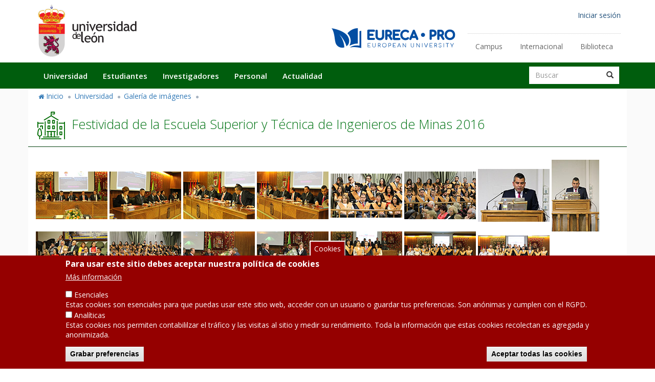

--- FILE ---
content_type: text/html; charset=UTF-8
request_url: https://www.unileon.es/universidad/galeria-de-imagenes/festividad-estim-2016
body_size: 12048
content:
<!DOCTYPE html>
<html  lang="es" dir="ltr" prefix="content: http://purl.org/rss/1.0/modules/content/  dc: http://purl.org/dc/terms/  foaf: http://xmlns.com/foaf/0.1/  og: http://ogp.me/ns#  rdfs: http://www.w3.org/2000/01/rdf-schema#  schema: http://schema.org/  sioc: http://rdfs.org/sioc/ns#  sioct: http://rdfs.org/sioc/types#  skos: http://www.w3.org/2004/02/skos/core#  xsd: http://www.w3.org/2001/XMLSchema# ">
  <head>
    <meta charset="utf-8" />
<style>body #backtotop {background: #ffffff;border-color: #657383;color: #657383;}</style>
<script>(function(i,s,o,g,r,a,m){i["GoogleAnalyticsObject"]=r;i[r]=i[r]||function(){(i[r].q=i[r].q||[]).push(arguments)},i[r].l=1*new Date();a=s.createElement(o),m=s.getElementsByTagName(o)[0];a.async=1;a.src=g;m.parentNode.insertBefore(a,m)})(window,document,"script","https://www.google-analytics.com/analytics.js","ga");ga("create", "UA-4529170-1", {"cookieDomain":"auto","allowLinker":true});ga("require", "linker");ga("linker:autoLink", ["www.unileon.es","nuevo.www.unileon.es"]);ga("set", "anonymizeIp", true);ga("send", "pageview");</script>
<meta name="Generator" content="Drupal 8 (https://www.drupal.org)" />
<meta name="MobileOptimized" content="width" />
<meta name="HandheldFriendly" content="true" />
<meta name="viewport" content="width=device-width, initial-scale=1.0" />
<style>div#sliding-popup, div#sliding-popup .eu-cookie-withdraw-banner, .eu-cookie-withdraw-tab {background: #950000} div#sliding-popup.eu-cookie-withdraw-wrapper { background: transparent; } #sliding-popup h1, #sliding-popup h2, #sliding-popup h3, #sliding-popup p, #sliding-popup label, #sliding-popup div, .eu-cookie-compliance-more-button, .eu-cookie-compliance-secondary-button, .eu-cookie-withdraw-tab { color: #ffffff;} .eu-cookie-withdraw-tab { border-color: #ffffff;}</style>
<link rel="shortcut icon" href="/themes/ulewww2018/favicon.ico" type="image/vnd.microsoft.icon" />
<link rel="alternate" hreflang="es" href="http://www.unileon.es/universidad/galeria-de-imagenes/festividad-estim-2016" />
<link rel="canonical" href="http://www.unileon.es/universidad/galeria-de-imagenes/festividad-estim-2016" />
<link rel="shortlink" href="http://www.unileon.es/node/37699" />
<link rel="revision" href="http://www.unileon.es/universidad/galeria-de-imagenes/festividad-estim-2016" />

    <title>Festividad de la Escuela Superior y Técnica de Ingenieros de Minas 2016 | Universidad de León</title>
    <link rel="stylesheet" media="all" href="/core/modules/system/css/components/align.module.css?t9hefe" />
<link rel="stylesheet" media="all" href="/core/modules/system/css/components/fieldgroup.module.css?t9hefe" />
<link rel="stylesheet" media="all" href="/core/modules/system/css/components/container-inline.module.css?t9hefe" />
<link rel="stylesheet" media="all" href="/core/modules/system/css/components/clearfix.module.css?t9hefe" />
<link rel="stylesheet" media="all" href="/core/modules/system/css/components/details.module.css?t9hefe" />
<link rel="stylesheet" media="all" href="/core/modules/system/css/components/hidden.module.css?t9hefe" />
<link rel="stylesheet" media="all" href="/core/modules/system/css/components/item-list.module.css?t9hefe" />
<link rel="stylesheet" media="all" href="/core/modules/system/css/components/js.module.css?t9hefe" />
<link rel="stylesheet" media="all" href="/core/modules/system/css/components/nowrap.module.css?t9hefe" />
<link rel="stylesheet" media="all" href="/core/modules/system/css/components/position-container.module.css?t9hefe" />
<link rel="stylesheet" media="all" href="/core/modules/system/css/components/progress.module.css?t9hefe" />
<link rel="stylesheet" media="all" href="/core/modules/system/css/components/reset-appearance.module.css?t9hefe" />
<link rel="stylesheet" media="all" href="/core/modules/system/css/components/resize.module.css?t9hefe" />
<link rel="stylesheet" media="all" href="/core/modules/system/css/components/sticky-header.module.css?t9hefe" />
<link rel="stylesheet" media="all" href="/core/modules/system/css/components/system-status-counter.css?t9hefe" />
<link rel="stylesheet" media="all" href="/core/modules/system/css/components/system-status-report-counters.css?t9hefe" />
<link rel="stylesheet" media="all" href="/core/modules/system/css/components/system-status-report-general-info.css?t9hefe" />
<link rel="stylesheet" media="all" href="/core/modules/system/css/components/tablesort.module.css?t9hefe" />
<link rel="stylesheet" media="all" href="/core/modules/system/css/components/tree-child.module.css?t9hefe" />
<link rel="stylesheet" media="all" href="/modules/contrib/eu_cookie_compliance/css/eu_cookie_compliance.css?t9hefe" />
<link rel="stylesheet" media="all" href="/modules/contrib/back_to_top/css/back_to_top_text.css?t9hefe" />
<link rel="stylesheet" media="all" href="/modules/contrib/webform/modules/webform_bootstrap/css/webform_bootstrap.css?t9hefe" />
<link rel="stylesheet" media="all" href="/core/modules/layout_discovery/layouts/onecol/onecol.css?t9hefe" />
<link rel="stylesheet" media="all" href="//cdn.unileon.es/v1/metronic/assets/global/plugins/bootstrap/css/bootstrap.min.css" />
<link rel="stylesheet" media="all" href="//cdn.unileon.es/v1/metronic/assets/global/plugins/bootstrap-switch/css/bootstrap-switch.min.css" />
<link rel="stylesheet" media="all" href="//cdn.unileon.es/v1/metronic/assets/global/plugins/font-awesome/css/font-awesome.min.css" />
<link rel="stylesheet" media="all" href="//cdn.unileon.es/v1/metronic/assets/global/plugins/simple-line-icons/simple-line-icons.min.css" />
<link rel="stylesheet" media="all" href="//cdn.unileon.es/v1/metronic/assets/global/css/components.min.css" />
<link rel="stylesheet" media="all" href="//cdn.unileon.es/v1/metronic/assets/global/css/plugins.min.css" />
<link rel="stylesheet" media="all" href="//cdn.unileon.es/v1/metronic/assets/layouts/layout3/css/layout.min.css" />
<link rel="stylesheet" media="all" href="//cdn.unileon.es/v1/metronic/assets/layouts/layout3/css/themes/default.min.css" />
<link rel="stylesheet" media="all" href="//cdn.unileon.es/v1/metronic/assets/global/plugins/bootstrap-toastr/toastr.min.css" />
<link rel="stylesheet" media="all" href="//cdn.unileon.es/v1/metronic/assets/global/plugins/bootstrap-sweetalert/sweetalert.css" />
<link rel="stylesheet" media="all" href="//cdn.unileon.es/v1/metronic/assets/global/plugins/socicon/socicon.css" />
<link rel="stylesheet" media="all" href="//fonts.googleapis.com/css?family=Open+Sans:400,300,600,700&amp;subset=all" />
<link rel="stylesheet" media="all" href="/files/ipless/ulebase-global-styling--base.css?t9hefe" />
<link rel="stylesheet" media="all" href="/files/ipless/ulebase-global-styling--icons.css?t9hefe" />
<link rel="stylesheet" media="all" href="/files/ipless/ulewww2018-global-styling--style.css?t9hefe" />
<link rel="stylesheet" media="all" href="/files/ipless/ulewww2018-global-styling--style-old.css?t9hefe" />
<link rel="stylesheet" media="all" href="/files/ipless/ulewww2018-global-styling--style-home.css?t9hefe" />

    
<!--[if lte IE 8]>
<script src="/files/js/js_VtafjXmRvoUgAzqzYTA3Wrjkx9wcWhjP0G4ZnnqRamA.js"></script>
<![endif]-->

  </head>
  <body class="path-node page-node-type-page has-glyphicons">
    <a href="#main-content" class="visually-hidden focusable skip-link">
      Pasar al contenido principal
    </a>
    
      <div class="dialog-off-canvas-main-canvas" data-off-canvas-main-canvas>
    

<div id="header-region-wrapper" class="full-width-wrapper">   
          <header class="navbar navbar-default container" id="navbar" role="banner">
            <div class="navbar-header">
                                  <button type="button" class="navbar-toggle" data-toggle="collapse" data-target="#navbar-collapse">
            <span class="sr-only">Toggle navigation</span>
            <span class="icon-bar"></span>
            <span class="icon-bar"></span>
            <span class="icon-bar"></span>
          </button>
                  <div class="region region-navigation">
          <a class="logo navbar-btn pull-left" href="/" title="Inicio" rel="home">
      <img src="/themes/ulebase/images/escudo-ule.svg" alt="Inicio" class="logo-big img-responsive hidden-xs hidden-sm" />
      <img src="/themes/ulebase/images/escudo-ule.svg" alt="Inicio" class="logo-small img-responsive hidden-ld hidden-md visible-xs visible-sm" />
    </a>
    <a class="logo navbar-btn" href="https://www.eurecapro.eu/" title="EURECA-PRO" rel="home">
      <img style="float: right; height: 2.8em;opacity: 100%;margin-top: 50px;margin-right: 320px;" src="/themes/ulebase/images/eureca_pro_new.svg" alt="Logo de EURECA-PRO" class="img-responsive hidden-xs hidden-sm" />
      <img style="float: left; height: 1.5em;opacity: 100%;margin-top: 20px;margin-left: 20px;" src="/themes/ulebase/images/eureca_pro_new.svg" alt="Logo de EURECA-PRO" class="img-responsive hidden-ld hidden-md visible-xs visible-sm" />
    </a>
  <nav role="navigation" aria-labelledby="block-ulewww2018-account-menu-menu" id="block-ulewww2018-account-menu" class="block-ule-common-user-account">
            <h2 class="sr-only" id="block-ulewww2018-account-menu-menu">Menú de cuenta de usuario</h2>

      
      <ul class="menu menu--account nav navbar-nav navbar-right">
                      <li class="first last">
                                        <a href="/saml_login" data-drupal-link-system-path="saml_login">Iniciar sesión</a>
              </li>
        </ul>
  

  </nav>
<nav role="navigation" aria-labelledby="block-enlacessecundarios-menu" id="block-enlacessecundarios" class="block-ule-common-secondary-links hidden-xs">
            
  <h2 class="visually-hidden" id="block-enlacessecundarios-menu">Enlaces secundarios</h2>
  

        
      <ul class="menu menu--secondary-links nav">
                      <li class="first">
                                        <a href="/universidad/localizacion-e-historia/los-campus" data-drupal-link-system-path="node/100101">Campus</a>
              </li>
                      <li>
                                        <a href="/internacional" data-drupal-link-system-path="internacional">Internacional</a>
              </li>
                      <li class="last">
                                        <a href="https://biblioteca.unileon.es/">Biblioteca</a>
              </li>
        </ul>
  

  </nav>

  </div>

      </div>
      
          </header>
  </div>
<div id="navbar-region-wrapper" class="full-width-wrapper" data-spy="affix" data-offset-top="116" data-smart-affix="" >
  <div id="navbar-container" class="container">

        <div id="navbar-collapse" class="navbar-collapse collapse" >
        <div class="region region-navigation-collapsible">
    <div class="search-block-form block-ule-www-search block block-search block-search-form-block" data-drupal-selector="search-block-form" id="block-ulewww2018-search" role="search">
  
      <h2 class="visually-hidden">Buscar</h2>
    
      <form action="/search/node" method="get" id="search-block-form" accept-charset="UTF-8">
  <div class="form-item js-form-item form-type-search js-form-type-search form-item-keys js-form-item-keys form-no-label form-group">
      <label for="edit-keys" class="control-label sr-only">Buscar</label>
  
  
  <div class="input-group"><input data-drupal-selector="edit-keys" class="form-search form-control" placeholder="Buscar" type="search" id="edit-keys" name="keys" value="" size="15" maxlength="128" /><span class="input-group-btn"><button type="submit" value="Buscar" class="button js-form-submit form-submit btn-primary btn icon-only" name=""><span class="sr-only">Buscar</span><span class="icon glyphicon glyphicon-search" aria-hidden="true"></span></button></span></div>

  
  
  </div>
<div class="form-actions form-group js-form-wrapper form-wrapper" data-drupal-selector="edit-actions" id="edit-actions"></div>

</form>

  </div>
<nav role="navigation" aria-labelledby="block-navegacionprincipal-menu" id="block-navegacionprincipal">
            <h2 class="sr-only" id="block-navegacionprincipal-menu">Navegación principal</h2>

      
<ul data-region="navigation_collapsible" class="menu menu--main nav navbar-nav">
       <li>
     <a href="/universidad" class="hidden-xs dropdown-hover">Universidad</a>
     <a href="/universidad" class="hidden-ld hidden-md hidden-sm visible-xs dropdown-toggle" data-toggle="dropdown">Universidad<span class="arrow"></span></a>
     <div class="dropdown-menu dropdown-fullwidth">
       

<div class="menu_link_content menu-link-contentmain view-mode-default menu-dropdown menu-dropdown-0 menu-type-default">
        <div class="row bs-4col">
  

    <div class="col-sm-3 bs-region bs-region--first">
    <nav role="navigation" aria-labelledby="-menu">
            
  <h2 class="visually-hidden" id="-menu">Main - Universidad - Saludo</h2>
  

        
      <ul class="menu menu--main-universidad-first nav">
                      <li class="first">
                                        <a href="/universidad/saludo-de-la-rectora" data-drupal-link-system-path="node/100098">Saludo de la Rectora</a>
              </li>
                      <li>
                                        <a href="/universidad/localizacion-e-historia" data-drupal-link-system-path="node/100099">Localización e Historia</a>
              </li>
                      <li>
                                        <a href="/universidad/gerencia" title="Gerencia" data-drupal-link-system-path="node/147">Gerencia</a>
              </li>
                      <li class="expanded dropdown">
                                                          <a href="/universidad/consejo-de-direccion" data-drupal-link-system-path="universidad/consejo-de-direccion">Equipo de Gobierno <span class="caret"></span></a>
                        <ul class="dropdown-menu">
                      <li class="first">
                                        <a href="/universidad/consejo-de-direccion/rectorado" title="Rectorado" data-drupal-link-system-path="node/177">Rectorado</a>
              </li>
                      <li>
                                        <a href="/universidad/consejo-de-direccion/secretaria-general" title="Secretaría General" data-drupal-link-system-path="node/184">Secretaría General</a>
              </li>
                      <li class="last">
                                        <a href="/universidad/consejo-de-direccion/vicerrectorados" title="Vicerrectorados" data-drupal-link-system-path="node/59">Vicerrectorados</a>
              </li>
        </ul>
  
              </li>
                      <li class="last">
                                        <a href="/universidad/elecciones2024" data-drupal-link-system-path="node/108034">Elecciones a Rector/a 2024</a>
              </li>
        </ul>
  

  </nav>

  </div>
  
    <div class="col-sm-3 bs-region bs-region--second">
    <nav role="navigation" aria-labelledby="-menu">
            
  <h2 class="visually-hidden" id="-menu">Main - Universidad - Órganos</h2>
  

        
      <ul class="menu menu--main-universidad-second nav">
                      <li class="expanded dropdown first last">
                                                          <a href="/universidad/organos-colegiados" data-drupal-link-system-path="universidad/organos-colegiados">Órganos Colegiados de gobierno <span class="caret"></span></a>
                        <ul class="dropdown-menu">
                      <li class="first">
                                        <a href="https://consejosocial.unileon.es/" title="Consejo Social">Consejo Social</a>
              </li>
                      <li>
                                        <a href="/universidad/organos-colegiados/consejo-de-gobierno" title="Consejo de Gobierno" data-drupal-link-system-path="node/194">Consejo de Gobierno</a>
              </li>
                      <li>
                                        <a href="/universidad/organos-colegiados/claustro-universitario" title="Claustro Universitario" data-drupal-link-system-path="node/193">Claustro Universitario</a>
              </li>
                      <li class="last">
                                        <a href="/universidad/organos-colegiados/claustro-de-doctores" title="Claustro de Doctores" data-drupal-link-system-path="node/512">Claustro de Doctores</a>
              </li>
        </ul>
  
              </li>
        </ul>
  

  </nav>

  </div>
  
    <div class="col-sm-3 bs-region bs-region--third">
    <nav role="navigation" aria-labelledby="-menu">
            
  <h2 class="visually-hidden" id="-menu">Main - Universidad - Otros Órganos</h2>
  

        
      <ul class="menu menu--main-universidad-otros-orga nav">
                      <li class="expanded dropdown first last">
                                                          <a href="/universidad/otros-organos-universitarios" data-drupal-link-system-path="universidad/otros-organos-universitarios">Otros órganos universitarios <span class="caret"></span></a>
                        <ul class="dropdown-menu">
                      <li class="first">
                                        <a href="/universidad/otros-organos-universitarios/asesoria-juridica" data-drupal-link-system-path="node/775">Asesoría Jurídica</a>
              </li>
                      <li>
                                        <a href="http://servicios.unileon.es/defensor/">Defensor de la Comunidad Universitaria</a>
              </li>
                      <li>
                                        <a href="/universidad/otros-organos-universitarios/junta-electoral" data-drupal-link-system-path="node/812">Junta electoral</a>
              </li>
                      <li>
                                        <a href="/universidad/otros-organos-universitarios/comision-reclamaciones" data-drupal-link-system-path="node/782">Comisión de Reclamaciones</a>
              </li>
                      <li>
                                        <a href="/universidad/otros-organos-universitarios/organos-representacion" data-drupal-link-system-path="node/785">Órganos de Representación</a>
              </li>
                      <li>
                                        <a href="/universidad/otros-organos-universitarios/servicio-de-inspeccion" data-drupal-link-system-path="node/41233">Servicio de Inspección</a>
              </li>
                      <li class="last">
                                        <a href="/universidad/otros-organos-universitarios/oficina-tecnica-control-interno" data-drupal-link-system-path="node/107392">Oficina Técnica de Control Interno</a>
              </li>
        </ul>
  
              </li>
        </ul>
  

  </nav>

  </div>
  
    <div class="col-sm-3 bs-region bs-region--fourth">
    <nav role="navigation" aria-labelledby="-menu">
            
  <h2 class="visually-hidden" id="-menu">Main - Universidad - Estructura</h2>
  

        
      <ul class="menu menu--main-universidad-estructura nav">
                      <li class="expanded dropdown first last">
                                                          <a href="/universidad/estructura-universitaria" data-drupal-link-system-path="universidad/estructura-universitaria">Estructura Universitaria <span class="caret"></span></a>
                        <ul class="dropdown-menu">
                      <li class="first">
                                        <a href="https://centros.unileon.es/">Facultades y Escuelas</a>
              </li>
                      <li>
                                        <a href="https://departamentos.unileon.es">Departamentos</a>
              </li>
                      <li>
                                        <a href="/investigadores/investigar-transferir/institutos-investigacion" data-drupal-link-system-path="node/166">Institutos y centros tecnológicos</a>
              </li>
                      <li>
                                        <a href="https://www.unileon.es/universidad/catedras-extraordinarias-e-institucionales" title=" Cátedras Extraordinarias e Institucionales"> Cátedras Extraordinarias e Institucionales</a>
              </li>
                      <li>
                                        <a href="/universidad/fundaciones">Fundaciones</a>
              </li>
                      <li>
                                        <a href="https://servicios.unileon.es/servicios-de-investigacion-y-docencia/">Servicios de Investigación y Docencia</a>
              </li>
                      <li>
                                        <a href="https://servicios.unileon.es/servicios-universitarios-generales/">Servicios Universitarios Generales</a>
              </li>
                      <li class="last">
                                        <a href="/universidad/servicios-administrativos">Organización administrativa</a>
              </li>
        </ul>
  
              </li>
        </ul>
  

  </nav>

  </div>
  
</div>
  <div class="layout layout--onecol">
    <div  class="layout__region layout__region--content">
      
    </div>
  </div>

  </div>
     </div>
   </li>
       <li>
     <a href="/estudiantes" class="hidden-xs dropdown-hover">Estudiantes</a>
     <a href="/estudiantes" class="hidden-ld hidden-md hidden-sm visible-xs dropdown-toggle" data-toggle="dropdown">Estudiantes<span class="arrow"></span></a>
     <div class="dropdown-menu dropdown-fullwidth">
       

<div class="menu_link_content menu-link-contentmain view-mode-default menu-dropdown menu-dropdown-0 menu-type-default">
        <div class="row bs-4col">
  

    <div class="col-sm-3 bs-region bs-region--first">
    <nav role="navigation" aria-labelledby="-menu">
            
  <h2 class="visually-hidden" id="-menu">Main - Estudiantes - Futuros</h2>
  

        
      <ul class="menu menu--main-estudiantes-futuros nav">
                      <li class="expanded dropdown first last">
                                                          <a href="/estudiantes/futuros-estudiantes" data-drupal-link-system-path="estudiantes/futuros-estudiantes">Futuros Estudiantes <span class="caret"></span></a>
                        <ul class="dropdown-menu">
                      <li class="first">
                                        <a href="/estudiantes/futuros-estudiantes/acceso" data-drupal-link-system-path="estudiantes/futuros-estudiantes/acceso">Acceso</a>
              </li>
                      <li>
                                        <a href="/estudiantes/futuros-estudiantes/preinscripcion" data-drupal-link-system-path="estudiantes/futuros-estudiantes/preinscripcion">Preinscripción</a>
              </li>
                      <li>
                                        <a href="/estudiantes/futuros-estudiantes/matricula" data-drupal-link-system-path="node/100182">Matrícula</a>
              </li>
                      <li>
                                        <a href="/estudiantes/futuros-estudiantes/normativa-calendario" data-drupal-link-system-path="node/100183">Normativa y Calendario escolar</a>
              </li>
                      <li>
                                        <a href="/estudiantes/futuros-estudiantes/servicios-estudiantes" data-drupal-link-system-path="estudiantes/futuros-estudiantes/servicios-estudiantes">Servicios a estudiantes</a>
              </li>
                      <li class="last">
                                        <a href="/estudiantes/futuros-estudiantes/becas-ayudas" data-drupal-link-system-path="estudiantes/futuros-estudiantes/becas-ayudas">Becas y ayudas</a>
              </li>
        </ul>
  
              </li>
        </ul>
  

  </nav>

  </div>
  
    <div class="col-sm-3 bs-region bs-region--second">
    <nav role="navigation" aria-labelledby="-menu">
            
  <h2 class="visually-hidden" id="-menu">Main - Estudiantes - Oferta Académica</h2>
  

        
      <ul class="menu menu--main-estudiantes-oferta nav">
                      <li class="expanded dropdown first last">
                                                          <a href="/estudiantes/oferta-academica" data-drupal-link-system-path="estudiantes/oferta-academica">Oferta Académica <span class="caret"></span></a>
                        <ul class="dropdown-menu">
                      <li class="first">
                                        <a href="/estudiantes/oferta-academica/grados" data-drupal-link-system-path="estudiantes/oferta-academica/grados">Grados</a>
              </li>
                      <li>
                                        <a href="/estudiantes/oferta-academica/masteres" data-drupal-link-system-path="estudiantes/oferta-academica/masteres">Másteres</a>
              </li>
                      <li>
                                        <a href="/estudiantes/oferta-academica/pars" data-drupal-link-system-path="node/105608">Programas Académicos con Recorridos Sucesivos (PARs)</a>
              </li>
                      <li>
                                        <a href="/estudiantes/oferta-academica/doctorados" data-drupal-link-system-path="estudiantes/oferta-academica/doctorados">Doctorados</a>
              </li>
                      <li>
                                        <a href="/estudiantes/oferta-academica/titulos-propios" data-drupal-link-system-path="node/157">Títulos Propios</a>
              </li>
                      <li class="last">
                                        <a href="http://online.unileon.es/">Títulos Online</a>
              </li>
        </ul>
  
              </li>
        </ul>
  

  </nav>

  </div>
  
    <div class="col-sm-3 bs-region bs-region--third">
    <nav role="navigation" aria-labelledby="-menu">
            
  <h2 class="visually-hidden" id="-menu">Main - Estudiantes - Otras Propuestas</h2>
  

        
      <ul class="menu menu--main-estudiantes-otras-prop nav">
                      <li class="expanded dropdown first last">
                                                          <a href="/estudiantes/otras-propuestas-formativas" data-drupal-link-system-path="estudiantes/otras-propuestas-formativas">Otras propuestas formativas <span class="caret"></span></a>
                        <ul class="dropdown-menu">
                      <li class="first">
                                        <a href="http://centrodeidiomas.unileon.es/">Centro de Idiomas</a>
              </li>
                      <li>
                                        <a href="/estudiantes/piex">Programa Interuniversitario de la Experiencia (PIEx)</a>
              </li>
                      <li>
                                        <a href="https://actividadesextensionuniversitaria.unileon.es">Antigua web de Extensión Universitaria</a>
              </li>
                      <li>
                                        <a href="https://extensionuniversitaria.unileon.es">Cursos de Extensión Universitaria</a>
              </li>
                      <li>
                                        <a href="https://cursosdeveranoonline.unileon.es/">Cursos de Verano</a>
              </li>
                      <li>
                                        <a href="https://cursosdeveranoonline.unileon.es/">Escuela de Innovación Educativa</a>
              </li>
                      <li>
                                        <a href="https://extensionuniversitaria.unileon.es/congresos-jornadas-seminarios-y-talleres/">Congresos, Jornadas, Seminarios y Talleres</a>
              </li>
                      <li class="last">
                                        <a href="https://extensionuniversitaria.unileon.es/cursos-cero/">Cursos Cero</a>
              </li>
        </ul>
  
              </li>
        </ul>
  

  </nav>

  </div>
  
    <div class="col-sm-3 bs-region bs-region--fourth">
    <nav role="navigation" aria-labelledby="-menu">
            
  <h2 class="visually-hidden" id="-menu">Main - Estudiantes - Servicios</h2>
  

        
      <ul class="menu menu--main-estudiantes-servicios nav">
                      <li class="expanded dropdown first last">
                                                          <a href="/estudiantes/servicios-estudiantes" data-drupal-link-system-path="estudiantes/servicios-estudiantes">Servicios a estudiantes <span class="caret"></span></a>
                        <ul class="dropdown-menu">
                      <li class="first">
                                        <a href="/estudiantes/servicios-estudiantes/empredimiento-empleabilidad-y-practicas" data-drupal-link-system-path="estudiantes/servicios-estudiantes/empredimiento-empleabilidad-y-practicas">Emprendimiento, Empleabilidad y Prácticas</a>
              </li>
                      <li>
                                        <a href="https://servicios.unileon.es/actividad-estudiantil/">Área de Estudiantes</a>
              </li>
                      <li>
                                        <a href="/deportes" data-drupal-link-system-path="deportes">Deportes</a>
              </li>
                      <li>
                                        <a href="http://actividadesculturales.unileon.es/">Actividades culturales</a>
              </li>
                      <li>
                                        <a href="/estudiantes/servicios-estudiantes/secretaria-virtual" data-drupal-link-system-path="node/100989">Secretaría virtual</a>
              </li>
                      <li>
                                        <a href="http://agora.unileon.es/">Moodle</a>
              </li>
                      <li>
                                        <a href="https://servicios.unileon.es/actividad-estudiantil/programa-de-apoyo-psicologico/">Programa de apoyo psicológico individualizado</a>
              </li>
                      <li>
                                        <a href="/estudiantes/servicios-estudiantes/carne-universitario" data-drupal-link-system-path="node/1410">Carné Universitario</a>
              </li>
                      <li>
                                        <a href="/estudiantes/servicios-estudiantes/servicios-tic" title="Servicios TIC para estudiantes" data-drupal-link-system-path="node/108502">Servicios TIC para estudiantes</a>
              </li>
                      <li class="last">
                                        <a href="https://servicios.unileon.es/">Otros servicios</a>
              </li>
        </ul>
  
              </li>
        </ul>
  

  </nav>

  </div>
  
</div>
  <div class="layout layout--onecol">
    <div  class="layout__region layout__region--content">
      
    </div>
  </div>

  </div>
     </div>
   </li>
       <li>
     <a href="/investigadores" class="hidden-xs dropdown-hover">Investigadores</a>
     <a href="/investigadores" class="hidden-ld hidden-md hidden-sm visible-xs dropdown-toggle" data-toggle="dropdown">Investigadores<span class="arrow"></span></a>
     <div class="dropdown-menu dropdown-fullwidth">
       

<div class="menu_link_content menu-link-contentmain view-mode-default menu-dropdown menu-dropdown-0 menu-type-default">
        <div class="row bs-4col">
  

    <div class="col-sm-3 bs-region bs-region--first">
    <nav role="navigation" aria-labelledby="-menu">
            
  <h2 class="visually-hidden" id="-menu">Main - Investigadores - Vicerrectorado</h2>
  

        
      <ul class="menu menu--main-investigadores-vicerre nav">
                      <li class="expanded dropdown first last">
                                                          <a href="/investigadores/vicerrectorado" data-drupal-link-system-path="investigadores/vicerrectorado">Vicerrectorado de Investigación <span class="caret"></span></a>
                        <ul class="dropdown-menu">
                      <li class="first">
                                        <a href="/universidad/consejo-de-direccion/vicerrectorados/investigacion" data-drupal-link-system-path="node/74">Organización</a>
              </li>
                      <li>
                                        <a href="/investigadores/vicerrectorado/personal-segi" data-drupal-link-system-path="node/161">Listado telefónico</a>
              </li>
                      <li>
                                        <a href="/universidad/servicios-administrativos/servicio-de-gestion-de-la-investigacion" title="Servicio de Gestión de la Investigación">SEGI</a>
              </li>
                      <li>
                                        <a href="/investigadores/vicerrectorado/normativa-impresos" data-drupal-link-system-path="node/162">Normativa, impresos y procedimientos</a>
              </li>
                      <li>
                                        <a href="/investigadores/vicerrectorado/pedidos-de-compras" data-drupal-link-system-path="node/102401">PEDIDOS DE COMPRAS</a>
              </li>
                      <li>
                                        <a href="/investigadores/vicerrectorado/comision-investigacion" data-drupal-link-system-path="node/1424">Comisión de investigación</a>
              </li>
                      <li>
                                        <a href="/investigadores/vicerrectorado/comites" data-drupal-link-system-path="node/110927">Comités</a>
              </li>
                      <li>
                                        <a href="/investigadores/vicerrectorado/universitas-xxi" data-drupal-link-system-path="node/726">Universitas XXI Investigación</a>
              </li>
                      <li class="last">
                                        <a href="https://portalcientifico.unileon.es/">Portal Científico</a>
              </li>
        </ul>
  
              </li>
        </ul>
  

  </nav>

  </div>
  
    <div class="col-sm-3 bs-region bs-region--second">
    <nav role="navigation" aria-labelledby="-menu">
            
  <h2 class="visually-hidden" id="-menu">Main - Investigadores - Programas</h2>
  

        
      <ul class="menu menu--main-investigadores-program nav">
                      <li class="expanded dropdown first last">
                                                          <a href="/investigadores/programas-convocatorias" data-drupal-link-system-path="investigadores/programas-convocatorias">Programas y Convocatorias <span class="caret"></span></a>
                        <ul class="dropdown-menu">
                      <li class="first">
                                        <a href="/investigadores/programas-convocatorias/programa-propio-ayudas-a-la-investigacion" data-drupal-link-system-path="node/38965">Plan Propio de Ayudas</a>
              </li>
                      <li>
                                        <a href="/investigadores/programas-convocatorias/convocatorias" data-drupal-link-system-path="node/103475">Contratos, Ayudas y Becas</a>
              </li>
                      <li>
                                        <a href="/investigadores/programas-convocatorias/enlaces" data-drupal-link-system-path="node/380">Enlaces de interés</a>
              </li>
                      <li class="last">
                                        <a href="/investigadores/programas-convocatorias/plan-estatal-idi" data-drupal-link-system-path="node/21573">Plan Estatal de I+D+i</a>
              </li>
        </ul>
  
              </li>
        </ul>
  

  </nav>

  </div>
  
    <div class="col-sm-3 bs-region bs-region--third">
    <nav role="navigation" aria-labelledby="-menu">
            
  <h2 class="visually-hidden" id="-menu">Main - Investigadores - Proyectos</h2>
  

        
      <ul class="menu menu--main-investigadores-proyect nav">
                      <li class="expanded dropdown first last">
                                                          <a href="/investigadores/proyectos-financiacion" data-drupal-link-system-path="investigadores/proyectos-financiacion">Proyectos y Financiación <span class="caret"></span></a>
                        <ul class="dropdown-menu">
                      <li class="first">
                                        <a href="/investigadores/programas-convocatorias/plan-estatal-idi" data-drupal-link-system-path="node/21573">Plan Estatal de I+D+i</a>
              </li>
                      <li>
                                        <a href="/investigadores/proyectos-financiacion/proyectos-internacionales-de-Idi" data-drupal-link-system-path="node/8650">Proyectos Internacionales</a>
              </li>
                      <li>
                                        <a href="/investigadores/proyectos-financiacion/financiacion-proyectos" data-drupal-link-system-path="node/37027">Financiación Proyectos</a>
              </li>
                      <li>
                                        <a href="/investigadores/proyectos-financiacion/programa-marco-ue" data-drupal-link-system-path="node/818">Programa Marco de la UE</a>
              </li>
                      <li class="last">
                                        <a href="/investigadores/proyectos-financiacion/contratacion_personal_investigacion" data-drupal-link-system-path="node/104133">Contratación de personal de investigación</a>
              </li>
        </ul>
  
              </li>
        </ul>
  

  </nav>

  </div>
  
    <div class="col-sm-3 bs-region bs-region--fourth">
    <nav role="navigation" aria-labelledby="-menu">
            
  <h2 class="visually-hidden" id="-menu">Main - Investigadores - Investigar</h2>
  

        
      <ul class="menu menu--main-investigadores-investi nav">
                      <li class="expanded dropdown first last">
                                                          <a href="/investigadores/investigar-transferir" data-drupal-link-system-path="investigadores/investigar-transferir">Investigación, Transferencia y Difusión en Unileon <span class="caret"></span></a>
                        <ul class="dropdown-menu">
                      <li class="first">
                                        <a href="/otc" title="Oficina de Transferencia de Conocimiento" data-drupal-link-system-path="otc">O.T.C. (Oficina de Transferencia de Conocimiento)</a>
              </li>
                      <li>
                                        <a href="https://opei.unileon.es/" title="O.P.E.I. (Oficina de Proyectos Europeos de Investigación)">O.P.E.I. (Oficina de Proyectos Europeos de Investigación)</a>
              </li>
                      <li>
                                        <a href="https://culturacientifica.unileon.es/">UCC – Unidad de Cultura Científica</a>
              </li>
                      <li>
                                        <a href="https://www.unileon.es/grupos-investigacion/grupos.php">Grupos de Investigación</a>
              </li>
                      <li>
                                        <a href="/investigadores/investigar-transferir/institutos-investigacion" data-drupal-link-system-path="node/166">Institutos y Centros Tecnológicos</a>
              </li>
                      <li>
                                        <a href="http://servicios.unileon.es/servicios-de-investigacion-y-docencia/">Servicios de Investigación y Docencia</a>
              </li>
                      <li>
                                        <a href="/investigadores/investigar-transferir/difusion-investigacion" data-drupal-link-system-path="node/49312">Difusión de la Investigación</a>
              </li>
                      <li>
                                        <a href="/investigadores/investigar-transferir/hrs4r" data-drupal-link-system-path="node/50365">HRS4R en la Universidad de León</a>
              </li>
                      <li class="last">
                                        <a href="/noticias-de-investigacion" data-drupal-link-system-path="noticias-de-investigacion">Noticias</a>
              </li>
        </ul>
  
              </li>
        </ul>
  

  </nav>

  </div>
  
</div>
  <div class="layout layout--onecol">
    <div  class="layout__region layout__region--content">
      
    </div>
  </div>

  </div>
     </div>
   </li>
       <li>
     <a href="/personal" class="hidden-xs dropdown-hover">Personal</a>
     <a href="/personal" class="hidden-ld hidden-md hidden-sm visible-xs dropdown-toggle" data-toggle="dropdown">Personal<span class="arrow"></span></a>
     <div class="dropdown-menu dropdown-fullwidth">
       

<div class="menu_link_content menu-link-contentmain view-mode-default menu-dropdown menu-dropdown-0 menu-type-default">
        <div class="row bs-1col">
  
  <div class="col-sm-12 bs-region bs-region--main">
    <nav role="navigation" aria-labelledby="-menu">
            
  <h2 class="visually-hidden" id="-menu">Main - Personal</h2>
  

        
      <ul class="menu menu--main-personal nav">
                      <li class="first">
                                        <a href="/personal/pdi" data-drupal-link-system-path="node/106831">Personal Docente e Investigador (P.D.I.)</a>
              </li>
                      <li>
                                        <a href="/personal/ptgas" data-drupal-link-system-path="node/106800"> Personal Técnico, de Gestión y de Administración y Servicios (PTGAS)</a>
              </li>
                      <li>
                                        <a href="http://empleado.unileon.es/">Portal del empleado</a>
              </li>
                      <li class="last">
                                        <a href="http://servicios.unileon.es/escuela-de-formacion/">Escuela de Formación</a>
              </li>
        </ul>
  

  </nav>

  </div>
</div>

  </div>
     </div>
   </li>
       <li>
     <a href="/actualidad" class="hidden-xs dropdown-hover">Actualidad</a>
     <a href="/actualidad" class="hidden-ld hidden-md hidden-sm visible-xs dropdown-toggle" data-toggle="dropdown">Actualidad<span class="arrow"></span></a>
     <div class="dropdown-menu dropdown-fullwidth">
       

<div class="menu_link_content menu-link-contentmain view-mode-default menu-dropdown menu-dropdown-0 menu-type-default">
        <div class="row bs-1col">
  
  <div class="col-sm-12 bs-region bs-region--main">
    <nav role="navigation" aria-labelledby="-menu">
            
  <h2 class="visually-hidden" id="-menu">Main - Actualidad</h2>
  

        
      <ul class="menu menu--main-actualidad nav">
                      <li class="first">
                                        <a href="https://agenda.unileon.es/">Agenda</a>
              </li>
                      <li>
                                        <a href="/actualidad/noticias" data-drupal-link-system-path="actualidad/noticias">Noticias</a>
              </li>
                      <li>
                                        <a href="/actualidad/noticias-de-investigacion" data-drupal-link-system-path="actualidad/noticias-de-investigacion">Investigación</a>
              </li>
                      <li>
                                        <a href="/convocatorias-ptgas-pdi" title="Convocatorias de selección o provisión de PTGAS/PDI/PI" data-drupal-link-system-path="convocatorias-ptgas-pdi">Convocatorias de selección o provisión de PTGAS/PDI/PI</a>
              </li>
                      <li>
                                        <a href="/personal/pas/bolsas-de-trabajo">Bolsas de trabajo</a>
              </li>
                      <li>
                                        <a href="/actualidad/becas" data-drupal-link-system-path="actualidad/becas">Becas</a>
              </li>
                      <li>
                                        <a href="https://extensionuniversitaria.unileon.es/">Cursos</a>
              </li>
                      <li class="last">
                                        <a href="https://agenda.unileon.es/sugerencias/nueva">Sugerencias de difusión</a>
              </li>
        </ul>
  

  </nav>

  </div>
</div>

  </div>
     </div>
   </li>
 </ul>

  </nav>
<nav role="navigation" aria-labelledby="block-enlacessecundarios-collapsible-menu" id="block-enlacessecundarios-collapsible" class="block-ule-common-secondary-links visible-xs hidden-sm hidden-md hidden-lg">
            
  <h2 class="visually-hidden" id="block-enlacessecundarios-collapsible-menu">Enlaces secundarios</h2>
  

        
      <ul class="menu menu--secondary-links nav">
                      <li class="first">
                                        <a href="/universidad/localizacion-e-historia/los-campus" data-drupal-link-system-path="node/100101">Campus</a>
              </li>
                      <li>
                                        <a href="/internacional" data-drupal-link-system-path="internacional">Internacional</a>
              </li>
                      <li class="last">
                                        <a href="https://biblioteca.unileon.es/">Biblioteca</a>
              </li>
        </ul>
  

  </nav>

  </div>

    </div>
    </div>    
</div>
  

<div id="main-region-wrapper" class="full-width-wrapper">    
      
  <div role="main" class="main-container container js-quickedit-main-content">
    <div class="row no-padding">

                              <div class="col-sm-12" role="heading">
              <div class="region region-header">
        <ol class="breadcrumb">
          <li >
                  <a href="/">Inicio</a> <i class="fa fa-circle"></i>
              </li>
          <li >
                  <a href="/universidad">Universidad</a> <i class="fa fa-circle"></i>
              </li>
          <li >
                  <a href="/universidad/galeria-de-imagenes">Galería de imágenes</a> <i class="fa fa-circle"></i>
              </li>
      </ol>

  

<div class="page-title-wrapper">
  <h1><i class="icon ule-icon-70 mn-universidadv"></i><span property="schema:name">Festividad de la Escuela Superior y Técnica de Ingenieros de Minas 2016</span>
</h1>
</div>  



  </div>

          </div>
              
            
                  <section class="col-sm-12">

                
                
                                      
                  
                          <a id="main-content"></a>
            <div class="region region-content">
    <div data-drupal-messages-fallback class="hidden"></div>
  <article class="ule-content-format-old page full clearfix" role="article" about="/universidad/galeria-de-imagenes/festividad-estim-2016" typeof="schema:WebPage">

  
      <span property="schema:name" content="Festividad de la Escuela Superior y Técnica de Ingenieros de Minas 2016" class="hidden"></span>


  
  <div class="content">
    
            <div property="schema:text" class="field field--name-body field--type-text-with-summary field--label-hidden field--item"><div id="gallery">&#13;
<a class="noicon" href="/ficheros/galerias/festividad-estim-2016/img_3919.jpg"><img src="/ficheros/galerias/festividad-estim-2016/img_3919_mini.jpg" alt="Festividad de la Escuela Superior y Técnica de Ingenieros de Minas 2016" /></a>&#13;
<a class="noicon" href="/ficheros/galerias/festividad-estim-2016/img_3922.jpg"><img src="/ficheros/galerias/festividad-estim-2016/img_3922_mini.jpg" alt="Festividad de la Escuela Superior y Técnica de Ingenieros de Minas 2016" /></a>&#13;
<a class="noicon" href="/ficheros/galerias/festividad-estim-2016/img_3924.jpg"><img src="/ficheros/galerias/festividad-estim-2016/img_3924_mini.jpg" alt="Festividad de la Escuela Superior y Técnica de Ingenieros de Minas 2016" /></a>&#13;
<a class="noicon" href="/ficheros/galerias/festividad-estim-2016/img_3925.jpg"><img src="/ficheros/galerias/festividad-estim-2016/img_3925_mini.jpg" alt="Festividad de la Escuela Superior y Técnica de Ingenieros de Minas 2016" /></a>&#13;
<a class="noicon" href="/ficheros/galerias/festividad-estim-2016/img_3928.jpg"><img src="/ficheros/galerias/festividad-estim-2016/img_3928_mini.jpg" alt="Festividad de la Escuela Superior y Técnica de Ingenieros de Minas 2016" /></a>&#13;
<a class="noicon" href="/ficheros/galerias/festividad-estim-2016/img_3929.jpg"><img src="/ficheros/galerias/festividad-estim-2016/img_3929_mini.jpg" alt="Festividad de la Escuela Superior y Técnica de Ingenieros de Minas 2016" /></a>&#13;
<a class="noicon" href="/ficheros/galerias/festividad-estim-2016/img_3931.jpg"><img src="/ficheros/galerias/festividad-estim-2016/img_3931_mini.jpg" alt="Festividad de la Escuela Superior y Técnica de Ingenieros de Minas 2016" /></a>&#13;
<a class="noicon" href="/ficheros/galerias/festividad-estim-2016/img_3932.jpg"><img src="/ficheros/galerias/festividad-estim-2016/img_3932_mini.jpg" alt="Festividad de la Escuela Superior y Técnica de Ingenieros de Minas 2016" /></a>&#13;
<a class="noicon" href="/ficheros/galerias/festividad-estim-2016/img_3934.jpg"><img src="/ficheros/galerias/festividad-estim-2016/img_3934_mini.jpg" alt="Festividad de la Escuela Superior y Técnica de Ingenieros de Minas 2016" /></a>&#13;
<a class="noicon" href="/ficheros/galerias/festividad-estim-2016/img_3936.jpg"><img src="/ficheros/galerias/festividad-estim-2016/img_3936_mini.jpg" alt="Festividad de la Escuela Superior y Técnica de Ingenieros de Minas 2016" /></a>&#13;
<a class="noicon" href="/ficheros/galerias/festividad-estim-2016/img_3938.jpg"><img src="/ficheros/galerias/festividad-estim-2016/img_3938_mini.jpg" alt="Festividad de la Escuela Superior y Técnica de Ingenieros de Minas 2016" /></a>&#13;
<a class="noicon" href="/ficheros/galerias/festividad-estim-2016/img_3942.jpg"><img src="/ficheros/galerias/festividad-estim-2016/img_3942_mini.jpg" alt="Festividad de la Escuela Superior y Técnica de Ingenieros de Minas 2016" /></a>&#13;
<a class="noicon" href="/ficheros/galerias/festividad-estim-2016/img_3944.jpg"><img src="/ficheros/galerias/festividad-estim-2016/img_3944_mini.jpg" alt="Festividad de la Escuela Superior y Técnica de Ingenieros de Minas 2016" /></a>&#13;
<a class="noicon" href="/ficheros/galerias/festividad-estim-2016/img_3946.jpg"><img src="/ficheros/galerias/festividad-estim-2016/img_3946_mini.jpg" alt="Festividad de la Escuela Superior y Técnica de Ingenieros de Minas 2016" /></a>&#13;
<a class="noicon" href="/ficheros/galerias/festividad-estim-2016/img_3949.jpg"><img src="/ficheros/galerias/festividad-estim-2016/img_3949_mini.jpg" alt="Festividad de la Escuela Superior y Técnica de Ingenieros de Minas 2016" /></a>&#13;
<a class="noicon" href="/ficheros/galerias/festividad-estim-2016/img_3951.jpg"><img src="/ficheros/galerias/festividad-estim-2016/img_3951_mini.jpg" alt="Festividad de la Escuela Superior y Técnica de Ingenieros de Minas 2016" /></a>&#13;
<a class="noicon" href="/ficheros/galerias/festividad-estim-2016/img_3952.jpg"><img src="/ficheros/galerias/festividad-estim-2016/img_3952_mini.jpg" alt="Festividad de la Escuela Superior y Técnica de Ingenieros de Minas 2016" /></a>&#13;
<a class="noicon" href="/ficheros/galerias/festividad-estim-2016/img_3955.jpg"><img src="/ficheros/galerias/festividad-estim-2016/img_3955_mini.jpg" alt="Festividad de la Escuela Superior y Técnica de Ingenieros de Minas 2016" /></a>&#13;
<a class="noicon" href="/ficheros/galerias/festividad-estim-2016/img_3960.jpg"><img src="/ficheros/galerias/festividad-estim-2016/img_3960_mini.jpg" alt="Festividad de la Escuela Superior y Técnica de Ingenieros de Minas 2016" /></a>&#13;
<a class="noicon" href="/ficheros/galerias/festividad-estim-2016/img_3964.jpg"><img src="/ficheros/galerias/festividad-estim-2016/img_3964_mini.jpg" alt="Festividad de la Escuela Superior y Técnica de Ingenieros de Minas 2016" /></a>&#13;
<a class="noicon" href="/ficheros/galerias/festividad-estim-2016/img_3966.jpg"><img src="/ficheros/galerias/festividad-estim-2016/img_3966_mini.jpg" alt="Festividad de la Escuela Superior y Técnica de Ingenieros de Minas 2016" /></a>&#13;
<a class="noicon" href="/ficheros/galerias/festividad-estim-2016/img_3969.jpg"><img src="/ficheros/galerias/festividad-estim-2016/img_3969_mini.jpg" alt="Festividad de la Escuela Superior y Técnica de Ingenieros de Minas 2016" /></a>&#13;
<a class="noicon" href="/ficheros/galerias/festividad-estim-2016/img_3970.jpg"><img src="/ficheros/galerias/festividad-estim-2016/img_3970_mini.jpg" alt="Festividad de la Escuela Superior y Técnica de Ingenieros de Minas 2016" /></a>&#13;
<a class="noicon" href="/ficheros/galerias/festividad-estim-2016/img_3971.jpg"><img src="/ficheros/galerias/festividad-estim-2016/img_3971_mini.jpg" alt="Festividad de la Escuela Superior y Técnica de Ingenieros de Minas 2016" /></a>&#13;
<a class="noicon" href="/ficheros/galerias/festividad-estim-2016/img_3972.jpg"><img src="/ficheros/galerias/festividad-estim-2016/img_3972_mini.jpg" alt="Festividad de la Escuela Superior y Técnica de Ingenieros de Minas 2016" /></a>&#13;
<a class="noicon" href="/ficheros/galerias/festividad-estim-2016/img_3974.jpg"><img src="/ficheros/galerias/festividad-estim-2016/img_3974_mini.jpg" alt="Festividad de la Escuela Superior y Técnica de Ingenieros de Minas 2016" /></a>&#13;
<a class="noicon" href="/ficheros/galerias/festividad-estim-2016/img_3975.jpg"><img src="/ficheros/galerias/festividad-estim-2016/img_3975_mini.jpg" alt="Festividad de la Escuela Superior y Técnica de Ingenieros de Minas 2016" /></a>&#13;
<a class="noicon" href="/ficheros/galerias/festividad-estim-2016/img_3976.jpg"><img src="/ficheros/galerias/festividad-estim-2016/img_3976_mini.jpg" alt="Festividad de la Escuela Superior y Técnica de Ingenieros de Minas 2016" /></a>&#13;
<a class="noicon" href="/ficheros/galerias/festividad-estim-2016/img_3978.jpg"><img src="/ficheros/galerias/festividad-estim-2016/img_3978_mini.jpg" alt="Festividad de la Escuela Superior y Técnica de Ingenieros de Minas 2016" /></a>&#13;
<a class="noicon" href="/ficheros/galerias/festividad-estim-2016/img_3983.jpg"><img src="/ficheros/galerias/festividad-estim-2016/img_3983_mini.jpg" alt="Festividad de la Escuela Superior y Técnica de Ingenieros de Minas 2016" /></a>&#13;
<a class="noicon" href="/ficheros/galerias/festividad-estim-2016/img_3986.jpg"><img src="/ficheros/galerias/festividad-estim-2016/img_3986_mini.jpg" alt="Festividad de la Escuela Superior y Técnica de Ingenieros de Minas 2016" /></a>&#13;
<a class="noicon" href="/ficheros/galerias/festividad-estim-2016/img_3989.jpg"><img src="/ficheros/galerias/festividad-estim-2016/img_3989_mini.jpg" alt="Festividad de la Escuela Superior y Técnica de Ingenieros de Minas 2016" /></a>&#13;
<a class="noicon" href="/ficheros/galerias/festividad-estim-2016/img_3991.jpg"><img src="/ficheros/galerias/festividad-estim-2016/img_3991_mini.jpg" alt="Festividad de la Escuela Superior y Técnica de Ingenieros de Minas 2016" /></a>&#13;
<a class="noicon" href="/ficheros/galerias/festividad-estim-2016/img_3995.jpg"><img src="/ficheros/galerias/festividad-estim-2016/img_3995_mini.jpg" alt="Festividad de la Escuela Superior y Técnica de Ingenieros de Minas 2016" /></a>&#13;
<a class="noicon" href="/ficheros/galerias/festividad-estim-2016/img_3999.jpg"><img src="/ficheros/galerias/festividad-estim-2016/img_3999_mini.jpg" alt="Festividad de la Escuela Superior y Técnica de Ingenieros de Minas 2016" /></a>&#13;
<a class="noicon" href="/ficheros/galerias/festividad-estim-2016/img_4000.jpg"><img src="/ficheros/galerias/festividad-estim-2016/img_4000_mini.jpg" alt="Festividad de la Escuela Superior y Técnica de Ingenieros de Minas 2016" /></a>&#13;
<a class="noicon" href="/ficheros/galerias/festividad-estim-2016/img_4003.jpg"><img src="/ficheros/galerias/festividad-estim-2016/img_4003_mini.jpg" alt="Festividad de la Escuela Superior y Técnica de Ingenieros de Minas 2016" /></a>&#13;
<a class="noicon" href="/ficheros/galerias/festividad-estim-2016/img_4004.jpg"><img src="/ficheros/galerias/festividad-estim-2016/img_4004_mini.jpg" alt="Festividad de la Escuela Superior y Técnica de Ingenieros de Minas 2016" /></a>&#13;
</div> </div>
      
  </div>

</article>


  </div>

              </section>

                </div>
  </div>

</div>


  <footer class="footer" role="contentinfo">

<div id="footer-menu-wrapper" class="full-width-wrapper">
  <div class="container">
    <div class="row no-padding">
	    <div class="col-md-12">
      	  <div class="clearfix region region-footer-menu">
    <nav role="navigation" aria-labelledby="block-ulewww2018-ule-menu-enlacesrapidos-menu" id="block-ulewww2018-ule-menu-enlacesrapidos" class="col-md-4 col-sm-6 col-xs-12 footer-menu">
      
  <h2 id="block-ulewww2018-ule-menu-enlacesrapidos-menu">Vive Unileon<i class="ule-icon-60 mn-accesos-directos"></i> </h2>
  

        
      <ul class="menu menu--ule-enlaces-rapidos nav">
                      <li class="first">
                                        <a href="http://www.unileon.es/cambio_contrasena">Cambio de contraseña</a>
              </li>
                      <li>
                                        <a href="/directorio-y-telefonos" data-drupal-link-system-path="node/100103">Directorio y Teléfonos</a>
              </li>
                      <li>
                                        <a href="/estudiantes/servicios-estudiantes/carne-universitario" data-drupal-link-system-path="node/1410">Carné Universitario</a>
              </li>
                      <li>
                                        <a href="https://actividadesculturales.unileon.es/">Actividades Culturales</a>
              </li>
                      <li>
                                        <a href="https://servicios.unileon.es/actividad-estudiantil/">Área de Estudiantes</a>
              </li>
                      <li>
                                        <a href="/deportes" data-drupal-link-system-path="deportes">Servicio de Deportes</a>
              </li>
                      <li>
                                        <a href="http://centrodeidiomas.unileon.es/">Centro de Idiomas</a>
              </li>
                      <li>
                                        <a href="http://servicios.unileon.es/oficina-verde/">Oficina Verde</a>
              </li>
                      <li>
                                        <a href="https://servicios.unileon.es/oficina-de-practicas-y-empleabilidad/" title="Oficina de Prácticas y Empleabilidad">Oficina de Prácticas y Empleabilidad</a>
              </li>
                      <li>
                                        <a href="https://colegiomayor.unileon.es/">Colegio Mayor San Isidoro</a>
              </li>
                      <li>
                                        <a href="https://latebaida.unileon.es/">Colegio Mayor &#039;La Tebaida&#039;</a>
              </li>
                      <li>
                                        <a href="https://servicios.unileon.es/servicios-universitarios-generales/">Servicios Universitarios Generales</a>
              </li>
                      <li>
                                        <a href="/universidad/promociones-comerciales" data-drupal-link-system-path="node/1069">Promociones Comerciales</a>
              </li>
                      <li>
                                        <a href="https://ods.unileon.es/">Objetivos de Desarrollo Sostenible</a>
              </li>
                      <li class="last">
                                        <a href="https://publicaciones.unileon.es">Servicio de Publicaciones</a>
              </li>
        </ul>
  

  </nav>
<nav role="navigation" aria-labelledby="block-ulewww2018-ule-menu-portales-menu" id="block-ulewww2018-ule-menu-portales" class="col-md-4 col-sm-6 col-xs-12 footer-menu">
      
  <h2 id="block-ulewww2018-ule-menu-portales-menu">Portales Unileon<i class="ule-icon-60 mn-portales"></i> </h2>
  

        
      <ul class="menu menu--ule-portales nav">
                      <li class="first">
                                        <a href="http://calidad.unileon.es/">Oficina de Evaluación y Calidad</a>
              </li>
                      <li>
                                        <a href="https://transparencia.unileon.es/">Portal de Transparencia</a>
              </li>
                      <li>
                                        <a href="https://www.unileon.es/universidad-de-leon-contra-el-fraude">Canal de denuncias</a>
              </li>
                      <li>
                                        <a href="https://esdule.unileon.es/" title="Escuela de Doctorado">Escuela de Doctorado</a>
              </li>
                      <li>
                                        <a href="http://biblioteca.unileon.es/">Biblioteca</a>
              </li>
                      <li>
                                        <a href="https://buleria.unileon.es/">Repositorio Institucional BULERIA</a>
              </li>
                      <li>
                                        <a href="https://extensionuniversitaria.unileon.es/">Extensión Universitaria</a>
              </li>
                      <li>
                                        <a href="http://servicios.unileon.es/escuela-de-formacion/">Escuela de Formación</a>
              </li>
                      <li>
                                        <a href="http://fgulem.unileon.es" title="Fundación General de la Universidad de León y de la Empresa">FGULEM</a>
              </li>
                      <li>
                                        <a href="https://videos.unileon.es/">Videoteca</a>
              </li>
                      <li>
                                        <a href="http://online.unileon.es/">ULE Online</a>
              </li>
                      <li>
                                        <a href="http://sic.unileon.es/gestion-remota/">Gestión Remota</a>
              </li>
                      <li>
                                        <a href="/investigadores/investigar-transferir/hrs4r" data-drupal-link-system-path="node/50365">HRS4R en la ULE</a>
              </li>
                      <li>
                                        <a href="https://portalcientifico.unileon.es/">Portal Científico</a>
              </li>
                      <li class="last">
                                        <a href="https://culturacientifica.unileon.es/" title="Unidad de Cultura Científica">Unidad de Cultura Científica</a>
              </li>
        </ul>
  

  </nav>
<nav role="navigation" aria-labelledby="block-ulewww2018-ule-menu-serviciosenlinea-menu" id="block-ulewww2018-ule-menu-serviciosenlinea" class="col-md-4 col-sm-6 col-xs-12 footer-menu">
      
  <h2 id="block-ulewww2018-ule-menu-serviciosenlinea-menu">Recursos en línea<i class="ule-icon-60 mn-servicios-online"></i> </h2>
  

        
      <ul class="menu menu--menu-servicios-on-line nav">
                      <li class="first">
                                        <a href="http://agora.unileon.es/">Moodle Institucional</a>
              </li>
                      <li>
                                        <a href="https://secretariavirtual.unileon.es/">Secretaría virtual</a>
              </li>
                      <li>
                                        <a href="/google-ule" data-drupal-link-system-path="node/20054">Google ULe (Correo electrónico)</a>
              </li>
                      <li>
                                        <a href="https://cau.unileon.es/">CAU</a>
              </li>
                      <li>
                                        <a href="https://guiadocente.unileon.es/">Guía Docente</a>
              </li>
                      <li>
                                        <a href="https://pdocente.intracampus.unileon.es/" title="Plan Docente">Plan Docente</a>
              </li>
                      <li>
                                        <a href="https://tfg.unileon.es/">Solicitud y depósito del TFG/M</a>
              </li>
                      <li>
                                        <a href="/estudiantes/estudiantes-doctorado/gestion-de-actividades-y-deposito-de-tesis" data-drupal-link-system-path="node/34915">Gestión Estudios de Doctorado</a>
              </li>
                      <li>
                                        <a href="https://cargadeactas.intracampus.unileon.es/">Carga de actas</a>
              </li>
                      <li>
                                        <a href="https://unixxi.unileon.es/uxxiinve/indexInv.jsp">Universitas XXI Investigación</a>
              </li>
                      <li>
                                        <a href="http://sede.unileon.es/">Sede Electrónica</a>
              </li>
                      <li>
                                        <a href="https://bit.ly/2Dpddh6">Perfil del Contratante</a>
              </li>
                      <li>
                                        <a href="https://empleado.unileon.es/">Portal del Empleado</a>
              </li>
                      <li class="last">
                                        <a href="https://sic.unileon.es/">Servicio de Informática y Comunicaciones</a>
              </li>
        </ul>
  

  </nav>

  </div>

	    </div>
	  </div>
     <div class="row no-padding">
       <div class="col-md-12">
          <div class="region region-footer">
    <section id="block-ule-common-footer-follow" class="col-md-4 col-sm-6 col-xs-12 footer-block block block-simple-block block-simple-blockule-common-footer-follow clearfix">
  
    

      <div class="follow-us pull-left"><span class="font-white uppercase">Síguenos</span></div>
<div class="socicons">
    <a href="//www.facebook.com/unileon" class="font-white socicon-btn socicon-btn-circle socicon-facebook tooltips" data-original-title="Facebook"></a>
    <a href="//instagram.com/unileon_es#" class="font-white socicon-btn socicon-btn-circle socicon-instagram tooltips" data-original-title="Instagram"></a>
    <a href="//www.youtube.com/universidaddeleon" class="font-white socicon-btn socicon-btn-circle socicon-youtube tooltips" data-original-title="Youtube"></a>
    <a href="https://www.linkedin.com/company/108566" class="font-white socicon-btn socicon-btn-circle socicon-linkedin tooltips" data-original-title="linkedin"></a>
    <a href="//www.twitter.com/unileon" class="font-white socicon-btn socicon-btn-circle socicon-twitter tooltips" data-original-title="Twitter"></a>
 </div>
  </section>

<section id="block-ule-common-footer-contact" class="col-md-4 col-sm-6 col-xs-12 footer-block block block-simple-block block-simple-blockule-common-footer-contact clearfix">
  
    

      <address class="text-center">
   Teléfono: 987 291 000
  <br /> 
   <a href="/contacto">Contacto</a>
</address>
  </section>

<section id="block-ule-common-footer-legal" class="col-md-4 col-sm-6 col-xs-12 footer-block block block-simple-block block-simple-blockule-common-footer-legal clearfix">
  
    

      <div class="pull-left"><img src="/themes/ulebase/images/escudo-ule-bn.svg" class="img-responsive logobn" /></div>
<ul class="acercade">
   <li><a href="//www.unileon.es/aviso-legal" title="">Aviso legal</a> - <a href="//www.unileon.es/politica-de-privacidad">Política de privacidad</a></li>
    <li><a href="//www.unileon.es/mapa" title="Mapa de la web">Mapa de la web</a></li>
    <li>2020 © Universidad de León</li>
</ul>
  </section>


  </div>

	    </div>
	  </div>
    <div class="row no-padding">
      <div class="col-md-12">    
       
	    </div>
	  </div>
  </div>
</div>

    </footer>
 </div></div>
  
  </div>

    
    <script type="application/json" data-drupal-selector="drupal-settings-json">{"path":{"baseUrl":"\/","scriptPath":null,"pathPrefix":"","currentPath":"node\/37699","currentPathIsAdmin":false,"isFront":false,"currentLanguage":"es"},"pluralDelimiter":"\u0003","suppressDeprecationErrors":true,"back_to_top":{"back_to_top_button_trigger":"100","back_to_top_prevent_on_mobile":0,"back_to_top_prevent_in_admin":0,"back_to_top_button_type":"text","back_to_top_button_text":"\u003Ci class=\u0022icon-arrow-up\u0022\u003E\u003C\/i\u003E"},"google_analytics":{"trackOutbound":true,"trackMailto":true,"trackDownload":true,"trackDownloadExtensions":"7z|aac|arc|arj|asf|asx|avi|bin|csv|doc(x|m)?|dot(x|m)?|exe|flv|gif|gz|gzip|hqx|jar|jpe?g|js|mp(2|3|4|e?g)|mov(ie)?|msi|msp|pdf|phps|png|ppt(x|m)?|pot(x|m)?|pps(x|m)?|ppam|sld(x|m)?|thmx|qtm?|ra(m|r)?|sea|sit|tar|tgz|torrent|txt|wav|wma|wmv|wpd|xls(x|m|b)?|xlt(x|m)|xlam|xml|z|zip","trackDomainMode":2,"trackCrossDomains":["www.unileon.es","nuevo.www.unileon.es"]},"eu_cookie_compliance":{"cookie_policy_version":"1.0.0","popup_enabled":true,"popup_agreed_enabled":false,"popup_hide_agreed":false,"popup_clicking_confirmation":false,"popup_scrolling_confirmation":false,"popup_html_info":"\u003Cbutton type=\u0022button\u0022 class=\u0022eu-cookie-withdraw-tab\u0022\u003ECookies\u003C\/button\u003E\n\u003Cdiv aria-labelledby=\u0022popup-text\u0022  class=\u0022eu-cookie-compliance-banner eu-cookie-compliance-banner-info eu-cookie-compliance-banner--categories\u0022\u003E\n  \u003Cdiv class=\u0022popup-content info eu-cookie-compliance-content\u0022\u003E\n        \u003Cdiv id=\u0022popup-text\u0022 class=\u0022eu-cookie-compliance-message\u0022 role=\u0022document\u0022\u003E\n      \u003Ch2\u003EPara usar este sitio debes aceptar nuestra pol\u00edtica de cookies\u003C\/h2\u003E\n\n              \u003Cbutton type=\u0022button\u0022 class=\u0022find-more-button eu-cookie-compliance-more-button\u0022\u003EM\u00e1s informaci\u00f3n\u003C\/button\u003E\n          \u003C\/div\u003E\n\n          \u003Cdiv id=\u0022eu-cookie-compliance-categories\u0022 class=\u0022eu-cookie-compliance-categories\u0022\u003E\n                  \u003Cdiv class=\u0022eu-cookie-compliance-category\u0022\u003E\n            \u003Cdiv\u003E\n              \u003Cinput type=\u0022checkbox\u0022 name=\u0022cookie-categories\u0022 class=\u0022eu-cookie-compliance-category-checkbox\u0022 id=\u0022cookie-category-esenciales\u0022\n                     value=\u0022esenciales\u0022\n                                           \u003E\n              \u003Clabel for=\u0022cookie-category-esenciales\u0022\u003EEsenciales\u003C\/label\u003E\n            \u003C\/div\u003E\n                          \u003Cdiv class=\u0022eu-cookie-compliance-category-description\u0022\u003EEstas cookies son esenciales para que puedas usar este sitio web, acceder con un usuario o guardar tus preferencias. Son an\u00f3nimas y cumplen con el RGPD.\u003C\/div\u003E\n                      \u003C\/div\u003E\n                  \u003Cdiv class=\u0022eu-cookie-compliance-category\u0022\u003E\n            \u003Cdiv\u003E\n              \u003Cinput type=\u0022checkbox\u0022 name=\u0022cookie-categories\u0022 class=\u0022eu-cookie-compliance-category-checkbox\u0022 id=\u0022cookie-category-analiticas\u0022\n                     value=\u0022analiticas\u0022\n                                           \u003E\n              \u003Clabel for=\u0022cookie-category-analiticas\u0022\u003EAnal\u00edticas\u003C\/label\u003E\n            \u003C\/div\u003E\n                          \u003Cdiv class=\u0022eu-cookie-compliance-category-description\u0022\u003EEstas cookies nos permiten contabililzar el tr\u00e1fico y las visitas al sitio y medir su rendimiento. Toda la informaci\u00f3n que estas cookies recolectan es agregada y anonimizada.\u003C\/div\u003E\n                      \u003C\/div\u003E\n                          \u003Cdiv class=\u0022eu-cookie-compliance-categories-buttons\u0022\u003E\n            \u003Cbutton type=\u0022button\u0022\n                    class=\u0022eu-cookie-compliance-save-preferences-button \u0022\u003EGrabar preferencias\u003C\/button\u003E\n          \u003C\/div\u003E\n              \u003C\/div\u003E\n    \n    \u003Cdiv id=\u0022popup-buttons\u0022 class=\u0022eu-cookie-compliance-buttons eu-cookie-compliance-has-categories\u0022\u003E\n            \u003Cbutton type=\u0022button\u0022 class=\u0022agree-button eu-cookie-compliance-default-button\u0022\u003EAceptar todas las cookies\u003C\/button\u003E\n              \u003Cbutton type=\u0022button\u0022 class=\u0022eu-cookie-withdraw-button visually-hidden\u0022\u003EDeclinar consentimiento\u003C\/button\u003E\n          \u003C\/div\u003E\n  \u003C\/div\u003E\n\u003C\/div\u003E","use_mobile_message":false,"mobile_popup_html_info":"\u003Cbutton type=\u0022button\u0022 class=\u0022eu-cookie-withdraw-tab\u0022\u003ECookies\u003C\/button\u003E\n\u003Cdiv aria-labelledby=\u0022popup-text\u0022  class=\u0022eu-cookie-compliance-banner eu-cookie-compliance-banner-info eu-cookie-compliance-banner--categories\u0022\u003E\n  \u003Cdiv class=\u0022popup-content info eu-cookie-compliance-content\u0022\u003E\n        \u003Cdiv id=\u0022popup-text\u0022 class=\u0022eu-cookie-compliance-message\u0022 role=\u0022document\u0022\u003E\n      \n              \u003Cbutton type=\u0022button\u0022 class=\u0022find-more-button eu-cookie-compliance-more-button\u0022\u003EM\u00e1s informaci\u00f3n\u003C\/button\u003E\n          \u003C\/div\u003E\n\n          \u003Cdiv id=\u0022eu-cookie-compliance-categories\u0022 class=\u0022eu-cookie-compliance-categories\u0022\u003E\n                  \u003Cdiv class=\u0022eu-cookie-compliance-category\u0022\u003E\n            \u003Cdiv\u003E\n              \u003Cinput type=\u0022checkbox\u0022 name=\u0022cookie-categories\u0022 class=\u0022eu-cookie-compliance-category-checkbox\u0022 id=\u0022cookie-category-esenciales\u0022\n                     value=\u0022esenciales\u0022\n                                           \u003E\n              \u003Clabel for=\u0022cookie-category-esenciales\u0022\u003EEsenciales\u003C\/label\u003E\n            \u003C\/div\u003E\n                          \u003Cdiv class=\u0022eu-cookie-compliance-category-description\u0022\u003EEstas cookies son esenciales para que puedas usar este sitio web, acceder con un usuario o guardar tus preferencias. Son an\u00f3nimas y cumplen con el RGPD.\u003C\/div\u003E\n                      \u003C\/div\u003E\n                  \u003Cdiv class=\u0022eu-cookie-compliance-category\u0022\u003E\n            \u003Cdiv\u003E\n              \u003Cinput type=\u0022checkbox\u0022 name=\u0022cookie-categories\u0022 class=\u0022eu-cookie-compliance-category-checkbox\u0022 id=\u0022cookie-category-analiticas\u0022\n                     value=\u0022analiticas\u0022\n                                           \u003E\n              \u003Clabel for=\u0022cookie-category-analiticas\u0022\u003EAnal\u00edticas\u003C\/label\u003E\n            \u003C\/div\u003E\n                          \u003Cdiv class=\u0022eu-cookie-compliance-category-description\u0022\u003EEstas cookies nos permiten contabililzar el tr\u00e1fico y las visitas al sitio y medir su rendimiento. Toda la informaci\u00f3n que estas cookies recolectan es agregada y anonimizada.\u003C\/div\u003E\n                      \u003C\/div\u003E\n                          \u003Cdiv class=\u0022eu-cookie-compliance-categories-buttons\u0022\u003E\n            \u003Cbutton type=\u0022button\u0022\n                    class=\u0022eu-cookie-compliance-save-preferences-button \u0022\u003EGrabar preferencias\u003C\/button\u003E\n          \u003C\/div\u003E\n              \u003C\/div\u003E\n    \n    \u003Cdiv id=\u0022popup-buttons\u0022 class=\u0022eu-cookie-compliance-buttons eu-cookie-compliance-has-categories\u0022\u003E\n            \u003Cbutton type=\u0022button\u0022 class=\u0022agree-button eu-cookie-compliance-default-button\u0022\u003EAceptar todas las cookies\u003C\/button\u003E\n              \u003Cbutton type=\u0022button\u0022 class=\u0022eu-cookie-withdraw-button visually-hidden\u0022\u003EDeclinar consentimiento\u003C\/button\u003E\n          \u003C\/div\u003E\n  \u003C\/div\u003E\n\u003C\/div\u003E","mobile_breakpoint":768,"popup_html_agreed":false,"popup_use_bare_css":false,"popup_height":"auto","popup_width":"100%","popup_delay":1000,"popup_link":"\/politica-cookies","popup_link_new_window":true,"popup_position":false,"fixed_top_position":true,"popup_language":"es","store_consent":true,"better_support_for_screen_readers":false,"cookie_name":"","reload_page":false,"domain":"","domain_all_sites":false,"popup_eu_only":false,"popup_eu_only_js":false,"cookie_lifetime":100,"cookie_session":0,"set_cookie_session_zero_on_disagree":0,"disagree_do_not_show_popup":false,"method":"categories","automatic_cookies_removal":true,"allowed_cookies":"","withdraw_markup":"\u003Cbutton type=\u0022button\u0022 class=\u0022eu-cookie-withdraw-tab\u0022\u003ECookies\u003C\/button\u003E\n\u003Cdiv aria-labelledby=\u0022popup-text\u0022 class=\u0022eu-cookie-withdraw-banner\u0022\u003E\n  \u003Cdiv class=\u0022popup-content info eu-cookie-compliance-content\u0022\u003E\n    \u003Cdiv id=\u0022popup-text\u0022 class=\u0022eu-cookie-compliance-message\u0022 role=\u0022document\u0022\u003E\n      \u003Ch2\u003EHas aceptado nuestra pol\u00edtica de cookies\u003C\/h2\u003E\n\n    \u003C\/div\u003E\n    \u003Cdiv id=\u0022popup-buttons\u0022 class=\u0022eu-cookie-compliance-buttons\u0022\u003E\n      \u003Cbutton type=\u0022button\u0022 class=\u0022eu-cookie-withdraw-button \u0022\u003EDeclinar consentimiento\u003C\/button\u003E\n    \u003C\/div\u003E\n  \u003C\/div\u003E\n\u003C\/div\u003E","withdraw_enabled":false,"reload_options":0,"reload_routes_list":"","withdraw_button_on_info_popup":false,"cookie_categories":["esenciales","analiticas"],"cookie_categories_details":{"esenciales":{"uuid":"0ca1d623-883f-4b48-b3cf-f7253d505a4d","langcode":"es","status":true,"dependencies":[],"id":"esenciales","label":"Esenciales","description":"Estas cookies son esenciales para que puedas usar este sitio web, acceder con un usuario o guardar tus preferencias. Son an\u00f3nimas y cumplen con el RGPD.","checkbox_default_state":"unchecked","weight":-9},"analiticas":{"uuid":"5552039c-c63b-43a6-a84d-bda6e3811f29","langcode":"es","status":true,"dependencies":[],"id":"analiticas","label":"Anal\u00edticas","description":"Estas cookies nos permiten contabililzar el tr\u00e1fico y las visitas al sitio y medir su rendimiento. Toda la informaci\u00f3n que estas cookies recolectan es agregada y anonimizada.","checkbox_default_state":"unchecked","weight":-8}},"enable_save_preferences_button":true,"cookie_value_disagreed":"0","cookie_value_agreed_show_thank_you":"1","cookie_value_agreed":"2","containing_element":"body","settings_tab_enabled":true,"olivero_primary_button_classes":"","olivero_secondary_button_classes":"","close_button_action":"close_banner","open_by_default":true,"modules_allow_popup":true,"hide_the_banner":false,"geoip_match":true},"bootstrap":{"forms_has_error_value_toggle":1,"popover_enabled":1,"popover_animation":1,"popover_auto_close":1,"popover_container":"body","popover_content":"","popover_delay":"0","popover_html":0,"popover_placement":"right","popover_selector":"","popover_title":"","popover_trigger":"click","tooltip_enabled":1,"tooltip_animation":1,"tooltip_container":"body","tooltip_delay":"0","tooltip_html":0,"tooltip_placement":"auto left","tooltip_selector":"","tooltip_trigger":"hover"},"ajaxTrustedUrl":{"\/search\/node":true},"user":{"uid":0,"permissionsHash":"4316ec894d8f842a918d71d758fafea1562662a4c5ab4dfa75cbf3acde076e62"}}</script>
<script src="/files/js/js_lc6ccZ8G8nMhBLFuJRTrgEYomviPBvhRGK-KyQxsiLs.js"></script>
<script src="//cdn.unileon.es/v1/metronic/assets/global/plugins/bootstrap-switch/js/bootstrap-switch.min.js"></script>
<script src="/files/js/js_4-xd2voPUDQ9FOXHmay5q0i4MG66JDJpBjM4y35jans.js"></script>
<script src="/modules/contrib/eu_cookie_compliance/js/eu_cookie_compliance.min.js?v=8.9.20" defer></script>
<script src="/files/js/js_SKCzW6eupnaDuc9nhV-4x5vc3GvKS6lR_dvSO4nXkLU.js"></script>

  </body>
</html>


--- FILE ---
content_type: text/css
request_url: https://www.unileon.es/files/ipless/ulewww2018-global-styling--style.css?t9hefe
body_size: 6710
content:
/**
 * Unileon WWW 2018 - Custom Stylesheet - style.less
 */
.thumbnail > img,
.thumbnail a > img,
.carousel-inner > .item > img,
.carousel-inner > .item > a > img {
  display: block;
  max-width: 100%;
  height: auto;
}
.btn-group-lg > .btn {
  padding: 10px 16px;
  font-size: 18px;
  line-height: 1.3333333;
  border-radius: 6px;
}
.btn-group-sm > .btn {
  padding: 5px 10px;
  font-size: 12px;
  line-height: 1.5;
  border-radius: 3px;
}
.btn-group-xs > .btn {
  padding: 1px 5px;
  font-size: 12px;
  line-height: 1.5;
  border-radius: 3px;
}
.dl-horizontal dd:before,
.dl-horizontal dd:after,
.container:before,
.container:after,
.container-fluid:before,
.container-fluid:after,
.row:before,
.row:after,
.form-horizontal .form-group:before,
.form-horizontal .form-group:after,
.btn-toolbar:before,
.btn-toolbar:after,
.btn-group-vertical > .btn-group:before,
.btn-group-vertical > .btn-group:after,
.nav:before,
.nav:after,
.navbar:before,
.navbar:after,
.navbar-header:before,
.navbar-header:after,
.navbar-collapse:before,
.navbar-collapse:after,
.pager:before,
.pager:after,
.panel-body:before,
.panel-body:after,
.modal-header:before,
.modal-header:after,
.modal-footer:before,
.modal-footer:after,
.filter-wrapper:before,
.filter-wrapper:after {
  content: " ";
  display: table;
}
.dl-horizontal dd:after,
.container:after,
.container-fluid:after,
.row:after,
.form-horizontal .form-group:after,
.btn-toolbar:after,
.btn-group-vertical > .btn-group:after,
.nav:after,
.navbar:after,
.navbar-header:after,
.navbar-collapse:after,
.pager:after,
.panel-body:after,
.modal-header:after,
.modal-footer:after,
.filter-wrapper:after {
  clear: both;
}
/**********************************************************
 *          Page header / All pages
 **********************************************************
 * #header-region-wrapper > header#navbar..navbar.navbar-default > .navbar-header
 *
 *        button.navbar-toggle                  (Hamburguer)
 *        .region.region-navigation
 *           a.logo.navbar-btn                  (Logo)
 *           nav#block-ulewww2018-account-menu  (User account)
 *           nav#block-enlacessecundarios       (Secondary lins)
 *
 **********************************************************
 * #navbar-region-wrapper > #navbar-container > #navbar-collapse (.navbar-collapse)
 * 
 *   #block-ulewww2018-search (.search-block-form.block-ule-www-search)
 *   nav#block-navegacionprincipal
 *      
 *********************************************************/
/**********************************************************
 *       Estilos para las convocatorias PTGAS / PDI
 **********************************************************/
div.panel-primary:has(h3.tituloconvocatoria a[href*="/convocatorias/"]) {
  border-color: #337ab7;
}
div.panel-heading:has(h3.tituloconvocatoria a[href*="/convocatorias/"]) {
  background-color: #337ab7;
  color: #fff;
  font-weight: bold;
}
div.panel-primary:has(h3.tituloconvocatoria a[href*="/convocatorias-urgentes/"]) {
  border-color: #b73333;
}
div.panel-heading:has(+ div.panel-body h3.tituloconvocatoria a[href*="/convocatorias-urgentes/"]) {
  background-color: #b73333;
  color: #fff;
  font-weight: bold;
}
div.panel-primary:has(div.panel-heading h4.panel-title a[href$="1025"]) {
  border-color: #dbb7ff;
}
div.panel-heading:has(h4.panel-title a[href$="1025"]) {
  background-color: #dbb7ff;
}
h4.panel-title a[href$="1025"] {
  color: #000;
  font-weight: bold;
}
div.panel-primary:has(div.panel-heading h4.panel-title a[href$="1026"]) {
  border-color: #dbb7ff;
}
div.panel-heading:has(h4.panel-title a[href$="1026"]) {
  background-color: #dbb7ff;
}
h4.panel-title a[href$="1026"] {
  color: #000;
  font-weight: bold;
}
div.panel-primary:has(div.panel-heading h4.panel-title a[href$="1027"]) {
  border-color: #d6f3ff;
}
div.panel-heading:has(h4.panel-title a[href$="1027"]) {
  background-color: #d6f3ff;
}
h4.panel-title a[href$="1027"] {
  color: #000;
  font-weight: bold;
}
div.panel-primary:has(div.panel-heading h4.panel-title a[href$="1028"]) {
  border-color: #d6f3ff;
}
div.panel-heading:has(h4.panel-title a[href$="1028"]) {
  background-color: #d6f3ff;
}
h4.panel-title a[href$="1028"] {
  color: #000;
  font-weight: bold;
}
div.panel-primary:has(div.panel-heading h4.panel-title a[href$="1029"]) {
  border-color: #f5d1a3;
}
div.panel-heading:has(h4.panel-title a[href$="1029"]) {
  background-color: #f5d1a3;
}
h4.panel-title a[href$="1029"] {
  color: #000;
  font-weight: bold;
}
a[href$="1022"],
a[href$="1023"],
a[href$="1024"] {
  visibility: hidden;
}
span.estado {
  width: 80px;
  display: block;
  padding-top: 20px;
}
span.estado:has(a[href$="1022"]) {
  background: url(/themes/ulewww2018/images/estado_abierto.png) center no-repeat;
  background-size: 100%;
}
span.estado:has(a[href$="1023"]) {
  background: url(/themes/ulewww2018/images/estado_enproceso.png) center no-repeat;
  background-size: 100%;
}
span.estado:has(a[href$="1024"]) {
  background: url(/themes/ulewww2018/images/estado_finalizado.png) center no-repeat;
  background-size: 100%;
}
span.urgente a[href$="1031"],
span.urgente a[href$="1030"],
span.euraxess a[href$="1032"] {
  display: none;
}
div.panel-body:has(a[href$="1031"]) {
  background: url(/themes/ulewww2018/images/urgente2.png) right bottom no-repeat;
}
.panel:has(.panel-body a[href$="1032"]) .panel-heading {
  background-color: #f5d1a3;
  background-image: url("/themes/ulewww2018/images/euraxess2.png");
  background-repeat: no-repeat;
  background-size: 100px auto;
  background-position: right 10px center;
}
div.proceso {
  font-weight: bold;
  padding: 5px;
}
h4.panel-title a {
  pointer-events: none !important;
  cursor: default !important;
}
div.views-field-title h3 a {
  font-weight: bold;
}
div.views-field-title h3 a:hover {
  color: #999;
  text-decoration: underline;
}
/* Override some basic styles, background colors */
#header-region-wrapper,
#navbar {
  background-color: #fff;
}
/**
 * Responsive adjustments for Header, Search and User blocks.
 *
 * The point of collapsing is defined by @grid-float-breakpoint in variables.
 * that by default is @screen-sm-min (768px)
 */
/*********************************************************
 * Top header (Logo, Account, Secondary)
 ********************************************************/
#navbar {
  border: 0;
  margin-top: 5px;
  margin-bottom: 0;
  z-index: 0;
}
#navbar .navbar-btn {
  margin-top: 0;
}
#navbar .navbar-toggle .icon-bar {
  color: #616d7d;
  border: 1px solid;
}
#navbar .logo-big {
  width: 200px;
  height: auto;
}
#navbar .logo-small {
  height: 3.7em;
  max-height: 90px;
}
#navbar .menu--main a {
  text-align: center;
}
#navbar .block-ule-common-user-account {
  float: right;
  margin-right: 12px;
}
#navbar .block-ule-common-user-account ul.menu {
  padding-left: 0;
}
#navbar .block-ule-common-user-account ul.menu li {
  list-style: none;
}
#navbar .block-ule-common-user-account ul.menu li a {
  color: #23527c;
}
.block-ule-common-secondary-links ul.nav {
  text-align: center;
}
.block-ule-common-secondary-links ul.nav > li {
  display: inline-block;
}
.block-ule-common-secondary-links ul.nav > li > a {
  padding: 15px 10px;
  color: #666;
}
/* Small < 768px Menu collapses. */
@media (max-width: 767px) {
  #header-region-wrapper {
    height: 80px;
    position: fixed;
    top: 0;
    width: 100%;
    background-color: #fafafa;
    z-index: 9999 !important;
  }
  #header-region-wrapper #navbar .navbar-btn {
    margin: 0 0 15px 15px;
  }
  #main-region-wrapper {
    margin-top: 80px;
  }
}
/* End @media Small */
/* Small and bigger > 768px */
@media (min-width: 768px) {
  #navbar .navbar-header {
    width: 100%;
  }
  #navbar .block-ule-common-user-account {
    margin-right: 0;
  }
  #navbar .block-ule-common-user-account ul.nav > li > a {
    padding: 15px 15px;
  }
  #navbar .block-ule-common-secondary-links {
    float: right;
    margin-right: 20px;
  }
  #navbar .block-ule-common-secondary-links ul.nav > li > a {
    padding: 15px 15px;
  }
  #navbar .block-ule-common-search-button {
    margin: 0;
    position: absolute;
    top: 24px;
    right: 12px;
  }
}
/* End @media (min-width: @screen-sm-min) */
/* Medium >= 992px */
@media (min-width: 992px) {
  #navbar .block-ule-common-secondary-links {
    margin-right: 0;
    position: absolute;
    right: 12px;
    top: 60px;
    border-top: dotted 1px #ccc;
  }
  #navbar .block-ule-common-user-account {
    position: absolute;
    right: 12px;
    top: 0px;
  }
  #navbar .block-ule-common-user-account ul.nav > li > a {
    padding: 15px 15px;
  }
}
/* End @media (min-width: @screen-md-min) */
/************************************************************
 * Navbar / Collapsible 
 ************************************************************
 * #navbar-region-wrapper > #navbar-container > #navbar-collapse (.navbar-collapse)
 * 
 *   #block-ulewww2018-search (.search-block-form.block-ule-www-search)
 *     form#search-block-form
 *       
 *   nav#block-navegacionprincipal
 *     ul.menu.menu--mail.nav.navbar-nav
 *       li > .dropdown-menu.dropdown-fullwidth
 *       li > ........
 *       li > .......
 *      
 *********************************************************/
#navbar-region-wrapper {
  background-color: #eff3f8;
}
#navbar-region-wrapper.affix {
  margin-top: 0;
  top: 0;
  width: 100%;
  z-index: 9999 !important;
}
/**
 * Navbar menu
 */
#block-navegacionprincipal {
  z-index: 200;
  position: relative;
}
/**
 * Search form block
 */
#block-ulewww2018-search .form-group {
  margin-bottom: 0;
}
#block-ulewww2018-search #edit-keys {
  border: 0;
}
#block-ulewww2018-search .input-group-btn {
  color: #fff;
  border-color: #fff;
}
#block-ulewww2018-search .btn-primary {
  padding: 6px 10px 6px 10px;
  border: 1px solid #fff;
  background-color: #fff;
  color: #333;
}
/* Main menu general & colors */
ul.menu.menu--main .dropdown-menu.dropdown-fullwidth {
  /* Submenu, first level */
  /* Subenu, second level */
}
ul.menu.menu--main .dropdown-menu.dropdown-fullwidth li {
  padding: 1px 1px;
}
ul.menu.menu--main .dropdown-menu.dropdown-fullwidth li a {
  padding: 7px 7px;
  white-space: normal;
}
ul.menu.menu--main .dropdown-menu.dropdown-fullwidth ul.menu > li > a {
  color: #666;
  font-weight: 600;
}
ul.menu.menu--main .dropdown-menu.dropdown-fullwidth span.caret {
  display: none;
}
ul.menu.menu--main .dropdown-menu.dropdown-fullwidth ul.dropdown-menu {
  display: block;
  position: static;
  box-shadow: none;
  border: none;
  float: none;
  margin: 0 0 0 0;
}
ul.menu.menu--main .dropdown-menu.dropdown-fullwidth ul.dropdown-menu li a {
  color: #666;
  /*padding: 6px 15px;*/
}
ul.menu.menu--main .dropdown-menu.dropdown-fullwidth ul.dropdown-menu:before,
ul.menu.menu--main .dropdown-menu.dropdown-fullwidth ul.dropdown-menu:after {
  display: none !important;
}
/* Small < 768px Menu collapses. */
@media (max-width: 767px) {
  #navbar-region-wrapper.affix {
    top: 80px;
  }
  #block-ulewww2018-search {
    margin: 10px 0 20px 0;
  }
  #block-ulewww2018-search .input-group-btn .btn.btn-primary {
    background-color: #32c5d2;
    color: #fff;
  }
  /* More Metronic overrids (components.min.css) */
  .navbar-nav .open .dropdown-menu {
    position: static;
    float: none;
  }
  /**
   * Main menu / Collapsible / Not collapsed
   */
  ul.menu.menu--main {
    margin: 0 0 10px 0;
    /* Menu item arrow, show only for small sizes */
    /* Second level dropdown */
  }
  ul.menu.menu--main > li {
    /* So the submenus get absolute positioning relative to ul.menu */
    position: static;
    background-color: #fff;
    border-bottom: 1px solid #F0F0F0;
  }
  ul.menu.menu--main > li > a {
    padding: 10px 10px;
    line-height: 20px;
    color: #666;
  }
  ul.menu.menu--main > li > a:hover {
    background-color: #fafafc;
    color: #333;
  }
  ul.menu.menu--main .arrow::after {
    position: absolute;
    display: inline-block;
    font-size: 14px;
    right: 15px;
    top: 11px;
    font-family: FontAwesome;
    height: auto;
    content: "\f104";
    font-weight: 300;
  }
  ul.menu.menu--main .open .arrow::after {
    content: "\f107";
    right: 12px;
  }
  ul.menu.menu--main .dropdown-menu.dropdown-fullwidth ul.dropdown-menu li a {
    color: #666666 !important;
  }
  ul.menu.menu--main .dropdown-menu.dropdown-fullwidth ul.dropdown-menu li a:hover {
    background: 0 0 !important;
    color: #32c5d2 !important;
  }
}
/* End @media Small */
/* Small and bigger > 768px */
@media (min-width: 768px) {
  /* Navbar / Not collapsed (>sm) */
  #navbar-region-wrapper {
    background-color: #005d0d;
    height: 51px;
  }
  #navbar-container {
    padding-left: 0;
    padding-right: 0;
  }
  #navbar-container li > a {
    font-size: 15px;
  }
  /* Width fixed for sm, see md */
  #navbar-collapse {
    padding: 0 0;
  }
  #block-ulewww2018-search {
    float: right;
    margin-top: 8px;
    max-width: 176px;
    z-index: 300;
    position: relative;
  }
  /**
	 * Main menu / Collapsible / Not collapsed
	 */
  ul.menu.menu--main {
    float: none;
    height: 51px;
    padding: 0 15px 0 0;
    /* Dropdown menus full width of menu bar */
    /* Drop-down menu display on hover !!! */
  }
  ul.menu.menu--main > li {
    /* So the submenus get absolute positioning relative to ul.menu */
    position: static;
  }
  ul.menu.menu--main > li > a {
    padding: 16px 15px 15px;
    line-height: 20px;
    color: #fff;
    font-weight: 600;
  }
  ul.menu.menu--main > li:hover {
    background-color: #fafafc;
  }
  ul.menu.menu--main > li:hover a {
    color: #555;
  }
  ul.menu.menu--main .dropdown-menu {
    background-color: #fafafc;
    padding: 0 0 0 0;
  }
  ul.menu.menu--main .dropdown-menu li > a {
    color: #555;
    font-weight: 400;
  }
  ul.menu.menu--main .dropdown-menu.dropdown-fullwidth {
    position: absolute;
    left: 0;
    right: 0;
    padding: 0 0 0 8px;
  }
  ul.menu.menu--main > li:hover .dropdown-menu {
    display: block !important;
  }
}
/* End @media (min-width: @screen-sm-min) */
/* Medium >= 992px */
@media (min-width: 992px) {
  /* Width back to default when wider */
  #navbar-collapse {
    padding: 0 15px;
  }
}
/* End @media (min-width: @screen-md-min) */
/***********************************************
 *   Sidebar / Menus
 ************************************************/
/* Sidebar wrapper, white background sm, gray xs */
aside.sidebar-second {
  background-color: #fafafa;
  color: #616d7d;
  padding-top: 15px;
  padding-bottom: 15px;
}
aside.sidebar-second h2 {
  font-size: 25px;
}
/* Small and bigger > 768px */
@media (min-width: 768px) {
  aside.sidebar-second {
    background-color: #fff;
  }
  .region.region-sidebar-second {
    background-color: #fafafa;
    padding: 15px;
  }
}
/* End @media (min-width: @screen-sm-min) */
.block-ule-sidebar ul.menu {
  padding-left: 0;
  list-style: none;
}
.block-ule-sidebar ul.menu ul {
  padding-left: 20px;
}
.block-ule-sidebar ul.menu a,
.block-ule-sidebar ul.menu a:hover,
.block-ule-sidebar ul.menu a:visited {
  display: inline;
  color: inherit;
  font-size: 18px;
  padding-left: 0;
}
.block-ule-sidebar ul.menu a:hover {
  text-decoration: underline;
  background: transparent;
}
.block-ule-sidebar ul.menu li {
  list-style-type: none;
}
.block-ule-sidebar ul.menu > li.has-children > a {
  font-weight: 700;
}
.block-ule-sidebar ul.menu li > ul > li a {
  font-weight: 300;
}
.block-ule-sidebar ul.menu li:before {
  display: inline-block;
  font-family: FontAwesome;
  content: "\f0da";
  width: 16px;
  height: 16px;
  font-size: 20px;
}
.block-ule-sidebar ul.menu li.has-children:before {
  content: "\f0d7";
}
/**
 * Sidebar Menu Actualidad
 */
#block-ulewww2018-actualidad h2 i.fa {
  margin-left: 1em;
}
/*************************
 * Content region
 *************************/
/**
 * Main page content wrapper.
 */
#main-region-wrapper aside.sidebar-second {
  padding-left: 15px !important;
  padding-right: 15px !important;
}
/* Override Bootstrap /Metronic */
.region-content .note p,
.region-content .page-loading,
.region-content .panel .panel-body {
  font-size: inherit;
}
.region-content {
  padding: 15px 10px;
}
/* Node / Full content */
.region-content article,
.node.node--view-mode-full {
  /* Content - Text size */
  font-size: 16px;
  /* Table of Files in full content */
}
.region-content article .content img,
.node.node--view-mode-full .content img {
  max-width: 100%;
  height: auto;
}
.region-content article .field .field--label,
.node.node--view-mode-full .field .field--label {
  font-weight: 600;
}
.region-content article .field--type-file table .file .file-size,
.node.node--view-mode-full .field--type-file table .file .file-size {
  display: none;
}
/* Min content height */
/* Small and bigger > 768px */
@media (min-width: 768px) {
  #main-region-wrapper section.block-block-content,
  #main-region-wrapper aside.sidebar-second {
    padding-left: 15px !important;
    padding-right: 15px !important;
  }
  .region-content {
    padding: 15px 15px 50px 15px;
  }
  .container.main-container,
  aside.sidebar-second {
    min-height: 600px;
  }
  article .content .embedded-entity.align-left {
    margin: 0 20px 20px 0;
  }
  article .content .embedded-entity.align-right {
    margin: 0 0 20px 20px;
  }
}
/* End (min-width: @screen-sm-min) */
/**
 * Page title
 * 
 * Expand 15px horizontally.
 */
.page-title-wrapper {
  padding: 10px;
  border-bottom: 1px solid #003f0b;
  margin: 10px 0 10px 0;
  min-height: 70px;
}
.page-title-wrapper h1 {
  margin: 0;
  font-size: 25px;
  font-weight: 300;
  color: #007314;
}
.page-title-wrapper h1 .icon {
  float: left;
  margin-right: 5px;
  margin-top: -10px;
}
@media (min-width: 992px) {
  .page-title-wrapper h1 {
    line-height: 30px;
  }
}
/* Agenda dates */
.event-date-container {
  color: #fff;
  border: 2px solid #fff;
  border-radius: 10px 10px 10px 10px !important;
  text-align: center;
  padding: 5px;
}
.event-date-container .event-date {
  margin: 0;
}
.event-date-container .event-date .event-date__month {
  display: block;
  margin: 0;
  padding: 0;
  font-size: 16px;
  font-weight: bold;
}
.event-date-container .event-date .event-date__day {
  display: block;
  margin: 0;
  padding: 0;
  font-size: 25px;
  font-weight: bold;
  line-height: 25px;
}
.event-date-container .event-date .event-date__year {
  display: block;
  margin: 0;
  padding: 0;
  font-size: 14px;
  font-weight: bold;
  line-height: 20px;
}
/**
 * Page elements.
 */
/**
 * Page elements: Breadcrumb.
 */
#main-region-wrapper ol.breadcrumb {
  background-color: transparent;
  height: 34px;
  padding: 5px 15px 10px 20px;
  border-radius: 0;
  white-space: nowrap;
  overflow: hidden;
  text-overflow: ellipsis;
}
#main-region-wrapper ol.breadcrumb li a {
  font-size: 14px;
  line-height: 20px;
}
#main-region-wrapper ol.breadcrumb li a:hover {
  text-decoration: none;
}
#main-region-wrapper ol.breadcrumb > li:first-child a::before {
  font: normal normal normal 14px/1 FontAwesome;
  content: "\f015";
  font-size: 12px;
  margin-right: 4px;
}
/* Tables in content back to standard... */
.content .field table,
.ule-custom-content table {
  width: 100%;
  max-width: 100%;
  margin-bottom: 1em;
}
.content .field table > thead > tr > th,
.ule-custom-content table > thead > tr > th,
.content .field table > tbody > tr > th,
.ule-custom-content table > tbody > tr > th,
.content .field table > tfoot > tr > th,
.ule-custom-content table > tfoot > tr > th,
.content .field table > thead > tr > td,
.ule-custom-content table > thead > tr > td,
.content .field table > tbody > tr > td,
.ule-custom-content table > tbody > tr > td,
.content .field table > tfoot > tr > td,
.ule-custom-content table > tfoot > tr > td {
  padding: 8px;
  line-height: 1.42857143;
  vertical-align: top;
  border-top: 1px solid #808080;
}
.content .field table > thead > tr > th,
.ule-custom-content table > thead > tr > th {
  vertical-align: bottom;
  border-bottom: 2px solid #808080;
}
.content .field table > caption + thead > tr:first-child > th,
.ule-custom-content table > caption + thead > tr:first-child > th,
.content .field table > colgroup + thead > tr:first-child > th,
.ule-custom-content table > colgroup + thead > tr:first-child > th,
.content .field table > thead:first-child > tr:first-child > th,
.ule-custom-content table > thead:first-child > tr:first-child > th,
.content .field table > caption + thead > tr:first-child > td,
.ule-custom-content table > caption + thead > tr:first-child > td,
.content .field table > colgroup + thead > tr:first-child > td,
.ule-custom-content table > colgroup + thead > tr:first-child > td,
.content .field table > thead:first-child > tr:first-child > td,
.ule-custom-content table > thead:first-child > tr:first-child > td {
  border-top: 0;
}
.content .field table > tbody + tbody,
.ule-custom-content table > tbody + tbody {
  border-top: 2px solid #808080;
}
.content .field table .table,
.ule-custom-content table .table {
  background-color: #ffffff;
}
.content .field table > thead > tr > th,
.ule-custom-content table > thead > tr > th,
.content .field table > tbody > tr > th,
.ule-custom-content table > tbody > tr > th,
.content .field table > tfoot > tr > th,
.ule-custom-content table > tfoot > tr > th,
.content .field table > thead > tr > td,
.ule-custom-content table > thead > tr > td,
.content .field table > tbody > tr > td,
.ule-custom-content table > tbody > tr > td,
.content .field table > tfoot > tr > td,
.ule-custom-content table > tfoot > tr > td {
  padding: 8px;
  line-height: 1.42857143;
  vertical-align: top;
  border-top: 1px solid #808080;
}
.content .field table > thead > tr > th,
.ule-custom-content table > thead > tr > th {
  vertical-align: bottom;
  border-bottom: 2px solid #808080;
}
.content .field table > caption + thead > tr:first-child > th,
.ule-custom-content table > caption + thead > tr:first-child > th,
.content .field table > colgroup + thead > tr:first-child > th,
.ule-custom-content table > colgroup + thead > tr:first-child > th,
.content .field table > thead:first-child > tr:first-child > th,
.ule-custom-content table > thead:first-child > tr:first-child > th,
.content .field table > caption + thead > tr:first-child > td,
.ule-custom-content table > caption + thead > tr:first-child > td,
.content .field table > colgroup + thead > tr:first-child > td,
.ule-custom-content table > colgroup + thead > tr:first-child > td,
.content .field table > thead:first-child > tr:first-child > td,
.ule-custom-content table > thead:first-child > tr:first-child > td {
  border-top: 0;
}
.content .field table > tbody + tbody,
.ule-custom-content table > tbody + tbody {
  border-top: 2px solid #808080;
}
.content .field table .table,
.ule-custom-content table .table {
  background-color: #ffffff;
}
.content .field table thead,
.ule-custom-content table thead {
  font-weight: bold;
  background-color: #dcdcdc;
}
.content .field table thead tr,
.ule-custom-content table thead tr,
.content .field table thead td,
.ule-custom-content table thead td {
  background-color: #dcdcdc;
}
/* Forms: Required elements not red text */
.control-label .required,
.form-group .required {
  color: #555;
}
/****************************************** 
 * Subhomes: Teaser and Thumbnail formats 
 ******************************************/
.block-list-teasers .tiles .tile.double {
  width: 100% !important;
  height: initial;
  min-height: 135px;
}
.block-list-teasers .tiles .tile .title-body {
  padding: 10px;
}
.block-list-teasers h4.font-verde-titulo {
  color: #007314 !important;
  font-size: 22px;
  font-weight: 600;
  line-height: 22px !important;
  margin-bottom: 20px;
}
.block-list-teasers .tiles .tile .field--name-field-text {
  min-height: 140px;
  color: #4c4345 !important;
  font-size: 16px !important;
  font-weight: 400 !important;
  font-family: Montserrat,sans-serif !important;
  line-height: 1.5 !important;
}
.block-list-teasers .paragraph-footer .field--name-field-link-options {
  padding: 0 10px 10px 10px;
}
.block-list-teasers .paragraph-footer .field--name-field-link-options .field--label {
  color: #005d0d;
  font-weight: 600;
}
.block-list-teasers .paragraph-footer .field--name-field-link-options .field--items ul {
  list-style-type: none;
  padding-left: 0;
}
.block-list-teasers .paragraph-footer .field--name-field-link-options .field--items li {
  font-size: 15px;
  font-weight: 300;
}
/* Panel / block / bottom: Thumbnails */
.block-region-bottom .paragraph--type--thumbnail.paragraph--view-mode--thumbnail {
  margin-bottom: 30px;
}
.block-region-bottom .paragraph--type--thumbnail.paragraph--view-mode--thumbnail .mt-card-item {
  margin-bottom: 0;
  background-color: #fafafa;
}
.block-region-bottom .paragraph--type--thumbnail.paragraph--view-mode--thumbnail .teaser-break {
  line-height: 10px;
  font-size: 10px;
}
.block-region-bottom .paragraph--type--thumbnail.paragraph--view-mode--thumbnail .paragraph-footer {
  min-height: 90px;
}
.block-region-bottom .paragraph--type--thumbnail.paragraph--view-mode--thumbnail h3 {
  font-size: 16px;
  font-weight: 600;
  margin: 0 0 0 0;
  padding: 5px;
  text-transform: none;
  min-height: 20px;
  text-align: center;
  color: #333333;
}
@media (min-width: 768px) {
  .block-region-bottom .paragraph--view-mode--thumbnail .mt-card-item {
    min-height: 360px;
  }
}
/* End @media (min-width: @screen-sm-min) */
@media (min-width: 992px) {
  .block-region-bottom .paragraph--view-mode--thumbnail .mt-card-item {
    min-height: 260px;
  }
}
/* End @media (min-width: @screen-md-min) */
@media (min-width: 1200px) {
  .block-region-bottom .paragraph--view-mode--thumbnail .mt-card-item {
    min-height: 290px;
  }
}
/* End @media (min-width: @screen-lg-min) */
/****************************************
 * Content: Node / Full view / Generic
 ****************************************/
.node--view-mode-full .field--name-node-post-date {
  font-size: 14px;
  color: #616d7d;
  text-align: right;
}
.node--view-mode-full .embedded-entity.align-left {
  margin-right: 12px;
}
.node--view-mode-full .embedded-entity.align-right {
  margin-left: 12px;
}
/****************************************
 * Content: Degree nodes / Full view
 ****************************************/
.node--type-degree.node--view-mode-full #degree-data-wrapper {
  color: #fff;
  background-color: #525e64;
  margin-left: 20px;
}
.node--type-degree.node--view-mode-full #degree-data-wrapper .portlet-title a {
  font-size: 22px;
  font-weight: 400;
  line-height: 22px;
  color: #fff;
}
.node--type-degree.node--view-mode-full #degree-data-wrapper .portlet-title.ui-state-active,
.node--type-degree.node--view-mode-full #degree-data-wrapper .portlet-title.ui-state-default {
  background: transparent;
  border: none;
}
.node--type-degree.node--view-mode-full #degree-data-wrapper .portlet-title.ui-state-active a,
.node--type-degree.node--view-mode-full #degree-data-wrapper .portlet-title.ui-state-default a {
  color: #fff;
}
.node--type-degree.node--view-mode-full #degree-data-wrapper .ui-widget-content {
  color: #fff;
  background: transparent;
  border: none;
}
.node--type-degree.node--view-mode-full #degree-data-wrapper div.field {
  margin-bottom: 20px;
}
.node--type-degree.node--view-mode-full #degree-data-wrapper .field--label {
  font-weight: 700;
  font-size: 14px;
  line-height: 20px;
}
.node--type-degree.node--view-mode-full #degree-data-wrapper .field--item {
  font-size: 14px;
  line-height: 20px;
}
.node--type-degree.node--view-mode-full #degree-data-wrapper .field--item a {
  color: #7fffd4;
}
.node--type-degree.node--view-mode-full .field-group-tabs-wrapper {
  z-index: 100;
}
.node--type-degree.node--view-mode-full .horizontal-tabs .horizontal-tabs-list {
  width: auto;
}
.node--type-degree.node--view-mode-full .tab-pane.panel-default {
  border: none;
}
.node--type-degree.node--view-mode-full .tab-pane.panel-default > .panel-body {
  padding: 0;
}
.node--type-degree.node--view-mode-full .paragraph .field--name-field-title h2,
.node--type-degree.node--view-mode-full .paragraph .field--name-field-title h2 a,
.node--type-degree.node--view-mode-full .field--name-field-degr-card .field--label {
  color: #005d0d;
  font-size: 24px;
  font-weight: 600;
  margin-top: 40px;
}
.node--type-degree.node--view-mode-full .paragraph.paragraph--view-mode--collapsible {
  border: none;
}
.node--type-degree.node--view-mode-full .paragraph.paragraph--view-mode--collapsible > .panel-heading {
  background: transparent;
  border: none;
  padding: 0 0 0 0;
}
.node--type-degree.node--view-mode-full .paragraph.paragraph--view-mode--collapsible table.table {
  width: auto;
}
.node--type-degree.node--view-mode-full .paragraph--type--degree-text.paragraph--view-mode--collapsible .field--name-field-title h2:after {
  /* .glyphicon-plus */
  font-family: 'Glyphicons Halflings';
  content: "\002b";
  font-weight: 400;
  font-size: 16px;
  margin-left: 8px;
}
.node--type-degree.node--view-mode-full .field--name-field-degr-card .field--items {
  padding-left: 20px;
}
/***********************************
 * Content Convocatorias / Full view 
 ***********************************/
h4.convocatoria-urgente-cv {
  font-weight: bold;
}
div.field--name-field-urgente-cv {
  margin-bottom: 20px;
  font-weight: bold;
  font-size: 18px;
  border-bottom: 1px solid #000;
}
#views-exposed-form-buscador-convocatorias-page-1 div.form--inline,
#views-exposed-form-buscador-convocatorias-antiguas-page-1 div.form--inline,
#views-exposed-form-ule-list-contenido-page-7 div.form--inline {
  display: flex;
  justify-content: space-between;
  align-items: flex-start;
  flex-wrap: wrap;
  min-height: 350px;
}
#views-exposed-form-ule-list-contenido-page-7 #edit-actions button,
#views-exposed-form-buscador-convocatorias-antiguas-page-1 #edit-actions button {
  color: #fff;
  background-color: #3a80d7;
}
#views-exposed-form-ule-list-contenido-page-7 #edit-actions button:hover,
#views-exposed-form-buscador-convocatorias-antiguas-page-1 #edit-actions button:hover {
  background-color: #8ebefa;
}
label[for="edit-title"],
label[for="edit-field-urgente-cv-target-id"],
label[for="edit-field-tipo-de-plaza-target-id"],
label[for="edit-field-estado-de-la-convocatoria-target-id"],
label[for="edit-field-proceso-value"],
label[for="edit-type"],
label[for="edit-field-announcement-target-value"],
label[for="edit-field-type-value"],
label[for="edit-field-announcement-date-value"],
label[for="edit-field-fecha-de-inicio-value"] {
  display: block;
}
#views-exposed-form-ule-list-contenido-page-7 div#edit-actions,
#views-exposed-form-buscador-convocatorias-antiguas-page-1 div#edit-actions {
  display: block;
  margin-top: 20px;
}
#views-exposed-form-buscador-convocatorias-page-1 div.form--inline div.form-item,
#views-exposed-form-buscador-convocatorias-antiguas-page-1 div.form--inline div.form-item,
#views-exposed-form-ule-list-contenido-page-7 div.form--inline,
div.form-item {
  margin: 0px;
}
#views-exposed-form-ule-list-contenido-page-7 .clearfix:after,
#views-exposed-form-ule-list-contenido-page-7 .clearfix:before,
#views-exposed-form-buscador-convocatorias-antiguas-page-1 .clearfix:after,
#views-exposed-form-buscador-convocatorias-antiguas-page-1 .clearfix:before,
#views-exposed-form-ule-list-contenido-page-7 .dl-horizontal dd:after,
#views-exposed-form-ule-list-contenido-page-7 .dl-horizontal dd:before,
#views-exposed-form-buscador-convocatorias-antiguas-page-1 .dl-horizontal dd:after,
#views-exposed-form-buscador-convocatorias-antiguas-page-1 .dl-horizontal dd:before,
#views-exposed-form-ule-list-contenido-page-7 .container:after,
#views-exposed-form-ule-list-contenido-page-7 .container:before,
#views-exposed-form-buscador-convocatorias-antiguas-page-1 .container:after,
#views-exposed-form-buscador-convocatorias-antiguas-page-1 .container:before,
#views-exposed-form-ule-list-contenido-page-7 .container-fluid:after,
#views-exposed-form-ule-list-contenido-page-7 .container-fluid:before,
#views-exposed-form-buscador-convocatorias-antiguas-page-1 .container-fluid:after,
#views-exposed-form-buscador-convocatorias-antiguas-page-1 .container-fluid:before,
#views-exposed-form-ule-list-contenido-page-7 .row:after,
#views-exposed-form-ule-list-contenido-page-7 .row:before,
#views-exposed-form-buscador-convocatorias-antiguas-page-1 .row:after,
#views-exposed-form-buscador-convocatorias-antiguas-page-1 .row:before,
#views-exposed-form-ule-list-contenido-page-7 .form-horizontal .form-group:after,
#views-exposed-form-ule-list-contenido-page-7 .form-horizontal .form-group:before,
#views-exposed-form-buscador-convocatorias-antiguas-page-1 .form-horizontal .form-group:after,
#views-exposed-form-buscador-convocatorias-antiguas-page-1 .form-horizontal .form-group:before,
#views-exposed-form-ule-list-contenido-page-7 .btn-toolbar:after,
#views-exposed-form-ule-list-contenido-page-7 .btn-toolbar:before,
#views-exposed-form-buscador-convocatorias-antiguas-page-1 .btn-toolbar:after,
#views-exposed-form-buscador-convocatorias-antiguas-page-1 .btn-toolbar:before,
#views-exposed-form-ule-list-contenido-page-7 .btn-group-vertical > .btn-group:after,
#views-exposed-form-ule-list-contenido-page-7 .btn-group-vertical > .btn-group:before,
#views-exposed-form-buscador-convocatorias-antiguas-page-1 .btn-group-vertical > .btn-group:after,
#views-exposed-form-buscador-convocatorias-antiguas-page-1 .btn-group-vertical > .btn-group:before,
#views-exposed-form-ule-list-contenido-page-7 .nav:after,
#views-exposed-form-ule-list-contenido-page-7 .nav:before,
#views-exposed-form-buscador-convocatorias-antiguas-page-1 .nav:after,
#views-exposed-form-buscador-convocatorias-antiguas-page-1 .nav:before,
#views-exposed-form-ule-list-contenido-page-7 .navbar:after,
#views-exposed-form-ule-list-contenido-page-7 .navbar:before,
#views-exposed-form-buscador-convocatorias-antiguas-page-1 .navbar:after,
#views-exposed-form-buscador-convocatorias-antiguas-page-1 .navbar:before,
#views-exposed-form-ule-list-contenido-page-7 .navbar-header:after,
#views-exposed-form-ule-list-contenido-page-7 .navbar-header:before,
#views-exposed-form-buscador-convocatorias-antiguas-page-1 .navbar-header:after,
#views-exposed-form-buscador-convocatorias-antiguas-page-1 .navbar-header:before,
#views-exposed-form-ule-list-contenido-page-7 .navbar-collapse:after,
#views-exposed-form-ule-list-contenido-page-7 .navbar-collapse:before,
#views-exposed-form-buscador-convocatorias-antiguas-page-1 .navbar-collapse:after,
#views-exposed-form-buscador-convocatorias-antiguas-page-1 .navbar-collapse:before,
#views-exposed-form-ule-list-contenido-page-7 .pager:after,
#views-exposed-form-ule-list-contenido-page-7 .pager:before,
#views-exposed-form-buscador-convocatorias-antiguas-page-1 .pager:after,
#views-exposed-form-buscador-convocatorias-antiguas-page-1 .pager:before,
#views-exposed-form-ule-list-contenido-page-7 .panel-body:after,
#views-exposed-form-ule-list-contenido-page-7 .panel-body:before,
#views-exposed-form-buscador-convocatorias-antiguas-page-1 .panel-body:after,
#views-exposed-form-buscador-convocatorias-antiguas-page-1 .panel-body:before,
#views-exposed-form-ule-list-contenido-page-7 .modal-header:after,
#views-exposed-form-ule-list-contenido-page-7 .modal-header:before,
#views-exposed-form-buscador-convocatorias-antiguas-page-1 .modal-header:after,
#views-exposed-form-buscador-convocatorias-antiguas-page-1 .modal-header:before,
#views-exposed-form-ule-list-contenido-page-7 .modal-footer:after,
#views-exposed-form-ule-list-contenido-page-7 .modal-footer:before,
#views-exposed-form-buscador-convocatorias-antiguas-page-1 .modal-footer:after,
#views-exposed-form-buscador-convocatorias-antiguas-page-1 .modal-footer:before,
#views-exposed-form-ule-list-contenido-page-7 .filter-wrapper:after,
#views-exposed-form-ule-list-contenido-page-7 .filter-wrapper:before,
#views-exposed-form-buscador-convocatorias-antiguas-page-1 .filter-wrapper:after,
#views-exposed-form-buscador-convocatorias-antiguas-page-1 .filter-wrapper:before {
  content: none !important;
  display: none !important;
}
h3.tituloconvocatoria {
  margin-top: 5px;
  margin-bottom: 20px;
  font-size: 21px;
  font-weight: 500;
}
.node--type-convocatorias-ptgas-pdi.node--view-mode-full .field.field--label-above .field--item,
.node--type-sorteo-comisiones-pdi.node--view-mode-full .field.field--label-above .field--item,
.node--type-convocatoria.node--view-mode-full .field.field--label-above .field--item,
.node--type-convocatoria-urgente.node--view-mode-full .field.field--label-above .field--item {
  padding: 0.5em;
  font-size: 0.9em;
  background: #EFEEEE;
}
/**********************************
 * Listados: Noticias, actualidad.
 ***********************************/
.view-ule-actualidad {
  /* Some field adjustments */
}
.view-ule-actualidad .table-striped > tbody > tr {
  background: inherit;
}
.view-ule-actualidad .table tbody > tr > td {
  border-top: none;
  border-bottom: 1px solid #ddd;
}
.view-ule-actualidad .view-content {
  padding: 15px 0;
}
.view-ule-actualidad td.views-field {
  padding: 15px;
}
.view-ule-actualidad .views-field .fa {
  text-align: center;
  font-size: 40px;
}
.view-ule-actualidad .views-field .uppercase {
  text-transform: uppercase !important;
}
.view-ule-actualidad .views-field a {
  text-decoration: none;
}
.view-ule-actualidad .views-field .list-datetime,
.view-ule-actualidad .views-field h2,
.view-ule-actualidad .views-field h3 {
  color: #34495e;
  line-height: 1.1;
}
.view-ule-actualidad .views-field h2,
.view-ule-actualidad .views-field h3 {
  font-size: 18px;
  font-weight: 300;
  padding: 0 0 0 0;
  margin: 10px 0;
}
.view-ule-actualidad .views-field h2 a,
.view-ule-actualidad .views-field h3 a {
  color: #34495e;
}
.view-ule-actualidad td.views-field-field-media-main {
  min-width: 100px;
}
.view-ule-actualidad .views-field-created .list-datetime-list {
  font-size: 14px;
}
/**
 * Actualidad / List / Icons per content type.
 */
.ule-list-icon-noticia {
  font: normal normal normal 14px/1 FontAwesome;
}
.ule-list-icon-noticia:before {
  content: "\f1ea";
}
.ule-list-icon-noticia_de_investigacion:before {
  content: "\f0c3";
}
.ule-list-icon-beca:before {
  content: "\f0c0";
}
.ule-list-icon-convocatoria_urgente:before {
  content: "\f044";
}
.ule-list-icon-convocatoria:before {
  content: "\f040";
}
.ule-list-icon-curso:before {
  content: "\f24a";
}
.ule-list-icon-sorteo_comisiones_pdi:before {
  content: "\f0ea";
}
.ule-list-icon {
  font-size: 50px;
  color: #337ab7;
}
/******************************************
 * Views: Grados, Masters, etc..
 ******************************************/
.view-ule-estudiantes-grados .view-content {
  padding: 10px 0;
}
.view-ule-estudiantes-grados .view-content table tr td,
.view-ule-estudiantes-grados .view-content table tr th {
  border: 1px solid #e7ecf1 !important;
}
.view-ule-estudiantes-grados .view-content table > caption {
  padding: 8px 8px;
  font-size: 24px;
  font-weight: 300;
}
/**
 * Module styles: Back to Top
 */
body #backtotop {
  background: transparent !important;
}
/**************************************
 * Documents: Public and Private files
 **************************************/
body:not(.user-logged-in) .content .field--name-field-private-files a[href*="/system/files/documents"] {
  padding-right: 20px !important;
  background: url(/sites/all/themes/ule2/art/lock.png) right center no-repeat;
  color: gray;
}


--- FILE ---
content_type: text/css
request_url: https://www.unileon.es/files/ipless/ulewww2018-global-styling--style-home.css?t9hefe
body_size: 2409
content:
.thumbnail > img,
.thumbnail a > img,
.carousel-inner > .item > img,
.carousel-inner > .item > a > img {
  display: block;
  max-width: 100%;
  height: auto;
}
.btn-group-lg > .btn {
  padding: 10px 16px;
  font-size: 18px;
  line-height: 1.3333333;
  border-radius: 6px;
}
.btn-group-sm > .btn {
  padding: 5px 10px;
  font-size: 12px;
  line-height: 1.5;
  border-radius: 3px;
}
.btn-group-xs > .btn {
  padding: 1px 5px;
  font-size: 12px;
  line-height: 1.5;
  border-radius: 3px;
}
.dl-horizontal dd:before,
.dl-horizontal dd:after,
.container:before,
.container:after,
.container-fluid:before,
.container-fluid:after,
.row:before,
.row:after,
.form-horizontal .form-group:before,
.form-horizontal .form-group:after,
.btn-toolbar:before,
.btn-toolbar:after,
.btn-group-vertical > .btn-group:before,
.btn-group-vertical > .btn-group:after,
.nav:before,
.nav:after,
.navbar:before,
.navbar:after,
.navbar-header:before,
.navbar-header:after,
.navbar-collapse:before,
.navbar-collapse:after,
.pager:before,
.pager:after,
.panel-body:before,
.panel-body:after,
.modal-header:before,
.modal-header:after,
.modal-footer:before,
.modal-footer:after,
.filter-wrapper:before,
.filter-wrapper:after {
  content: " ";
  display: table;
}
.dl-horizontal dd:after,
.container:after,
.container-fluid:after,
.row:after,
.form-horizontal .form-group:after,
.btn-toolbar:after,
.btn-group-vertical > .btn-group:after,
.nav:after,
.navbar:after,
.navbar-header:after,
.navbar-collapse:after,
.pager:after,
.panel-body:after,
.modal-header:after,
.modal-footer:after,
.filter-wrapper:after {
  clear: both;
}
/**
 * Home page only selector
 * 
 * Very specific overrides for home page only.
 */
body.path-frontpage .region-content {
  padding: 0 !important;
}
/**
 * Banner block: Common styles for all sizes.
 */
.ule-home-banner-block .field--name-field-image img {
  max-width: none !important;
  overflow: hidden;
}
.ule-home-banner-block .content-text-wrapper {
  color: #ffffff;
  font-size: 17px;
  font-weight: bold;
  padding: 10px 20px;
  margin: 0;
  position: relative;
  background-color: rgba(0, 152, 27, 0.8);
}
.ule-home-banner-block .content-text-wrapper h2 a,
.ule-home-banner-block .content-text-wrapper h2 a:link {
  font-size: 24px;
  color: inherit;
  font-weight: bold;
  text-transform: uppercase;
}
/* Banner Preview Notice for banner pages */
.page-node-type-banner .ule-home-banner-block::before {
  content: "Banner Preview";
  font-weight: bold;
  font-size: 50px;
  color: yellow;
  background-color: rgba(0, 0, 0, 0.5);
  padding: 0 10px;
  position: absolute;
  top: 40px;
  left: 50%;
  margin-left: -210px;
  z-index: 100;
}
/* Menu bar after banner - Big icons */
.ule-home-menubar-middle-block {
  position: relative;
  padding: 0;
  background-color: rgba(0, 152, 27, 0.8);
}
.ule-home-menubar-middle-block ul li {
  display: inline-block;
  width: 100%;
  border-top: 1px solid #fff;
}
.ule-home-menubar-middle-block .nav > li > a {
  display: block;
  text-align: center;
  color: #ffffff;
  text-transform: uppercase;
}
.ule-home-menubar-middle-block a:hover {
  border-color: #aaa !important;
  background-color: transparent;
}
.ule-home-menubar-middle-block span.name {
  font-size: 18px;
  line-height: 60px;
  display: block;
}
.ule-home-menubar-middle-block span.ule-icon-100 {
  height: 60px;
  float: left;
}
/* Small < 768px Menu collapses. */
@media (max-width: 767px) {
  body.path-frontpage {
    /*
  #highlighted-region-wrapper {
    margin-top: 80px;
  }
  */
  }
  body.path-frontpage #navbar-region-wrapper {
    margin-top: 80px;
  }
  body.path-frontpage #main-region-wrapper {
    margin-top: 0;
  }
}
/* End @media Small */
/**
 * Small and bigger > 768px
 */
@media (min-width: 768px) {
  #highlighted-region-wrapper {
    height: 585px;
    overflow: hidden;
  }
  #highlighted-region-wrapper > .container {
    margin: 0;
    width: 100%;
  }
  .ule-home-banner-block {
    position: relative;
    height: 585px;
  }
  .ule-home-banner-block .field--name-field-image img {
    height: 585px !important;
    max-width: none !important;
    overflow: hidden;
  }
  .ule-home-banner-block .content-text-wrapper {
    position: relative;
    top: -360px;
    background: rgba(0, 0, 0, 0.5);
    border-bottom-left-radius: 6px !important;
  }
  /* Menu bar after banner - Big icons */
  .ule-home-menubar-middle-block {
    margin-top: -135px;
    height: 135px;
    /* Horizontal blocks */
  }
  .ule-home-menubar-middle-block ul li {
    display: table-cell;
    width: 1%;
    border-top: none;
  }
  .ule-home-menubar-middle-block span.ule-icon-100 {
    float: none;
    width: 100px;
    height: 80px;
  }
  .ule-home-menubar-middle-block span.name {
    display: block;
    text-align: middle;
    padding-top: 8px;
    font-size: 16.8px;
    line-height: 20px;
  }
  .ule-home-menubar-middle-block .nav > li > a {
    display: block;
    height: 135px;
    border: 4px solid transparent;
    padding: 10px 0 0 0 !important;
  }
}
/* End @media (min-width: @screen-sm-min) */
/**
 * Large >= 1200px
 */
@media (min-width: 1200px) {
  .ule-home-banner-block .content-text-wrapper {
    top: -310px;
  }
}
/* End @media (min-width: @screen-lg-min) */
/**********************************************
 * Block Home - Noticias / Agenda. 
 *********************************************/
/* Common styles */
.home-content-block {
  color: #ffffff;
}
.home-content-block h4 {
  font-size: 18px;
  margin-top: 10px;
  margin-bottom: 10px;
  text-transform: uppercase;
}
.home-content-block .view-content .views-row {
  list-style: none;
  border-top: 1px solid #ffffff;
  padding: 20px 0;
  position: relative;
  min-height: 160px;
  /* No border for first element */
}
.home-content-block .view-content .views-row:first-child {
  border-top: none;
}
.home-content-block .block-title {
  font-weight: 300;
  font-size: 26px;
}
.home-content-block a,
.home-content-block a:hover,
.home-content-block a:visited {
  color: #ffffff;
  text-decoration: none;
}
#block-home-noticias,
#block-home-agenda {
  padding-bottom: 40px;
}
#block-home-noticias .portlet,
#block-home-agenda .portlet {
  margin: 0;
}
#block-home-noticias .form-group,
#block-home-agenda .form-group {
  margin: 0;
}
/* Block Home - Noticias */
.block-views-blockule-noticias-block-1 .view-ule-noticias .views-field-created {
  margin-bottom: 10px;
  test-transform: uppercase;
  font-weight: 700;
  text-transform: uppercase;
}
/* Block Home - Agenda */
#block-home-agenda .views-field-event-date {
  float: left;
}
#block-home-agenda .views-field-event-date .field-content {
  width: 80px;
  height: 90px;
}
#block-home-agenda .views-field-title {
  padding-left: 90px;
}
#block-home-agenda .views-field-description {
  padding-left: 90px;
}
/**
 * Small and bigger > 768px
 */
@media (min-width: 768px) {
  .home-content-block {
    min-height: 580px;
  }
  #block-home-noticias .views-row,
  #block-home-agenda .views-row {
    height: 180px;
    overflow: hidden;
  }
}
/* End @media (min-width: @screen-sm-min) */
/**
 * Medium >= 992px
 */
@media (min-width: 992px) {
  #block-home-noticias .views-row,
  #block-home-agenda .views-row {
    height: 160px !important;
    overflow: hidden;
  }
}
/* End @media (min-width: @screen-md-min) */
/************************************************
 *              Home / Main panel
 ************************************************
 *                 Thumbnails (4)
 *-----------------------------------------------
 *  (Top Left)              (Top Right)    
 *  Actualidad              Agenda  
 *    Plus                    Plus
 *-----------------------------------------------
 *          (ule_common_social_life)
 *  vida universitaria        iconos RRSS 
 *-----------------------------------------------
 *  Twitter       Instagram     Youtube
 ***********************************************/
#home-page-panel {
  margin-left: 0;
  margin-right: 0;
  background: #ffffff;
}
#home-page-panel .block-region-top {
  margin-top: 25px;
  margin-left: 15px;
  margin-right: 15px;
}
#home-page-panel .block-region-top .mt-card-item {
  min-height: 340px;
  border: 0;
  box-shadow: 1px 1px 1px rgba(0, 0, 0, 0.3);
  background-color: #fafafa;
}
#home-page-panel .block-region-top .mt-card-item h3 {
  font-size: 16px;
  font-weight: 600;
}
#home-page-panel .block-region-top .form-group {
  margin-bottom: 0;
}
#home-page-panel .bs-region--top-left {
  background-color: #003f0b;
  position: relative;
}
#home-page-panel .bs-region--top-middle {
  background-color: #007314;
  position: relative;
}
#home-page-panel .bs-region--top-right {
  background-color: #007314;
}
#home-page-panel .home-content-block .block-title i.fa {
  margin-left: 1em;
}
#home-page-panel .plus-link a {
  display: block;
  text-align: center;
}
#home-page-panel .plus-link a span {
  font-size: 40px;
  line-height: 40px;
  font-weight: 400;
}
#home-page-panel .bs-region--middle {
  color: #000000;
  background-color: #c5c5c5;
  height: 60px;
}
#home-page-panel .bs-region--bottom-middle {
  border-left: 1px solid #838383;
  border-right: 1px solid #838383;
  overflow: hidden;
}
/* Middle block title: #unileon | vida universitaria */
.block-simple-blockule-common-social-life {
  padding: 0 15px;
}
.block-simple-blockule-common-social-life .titulo {
  font-size: 30px;
  line-height: 55px;
}
.block-simple-blockule-common-social-life .socicons a {
  text-align: center;
  margin: 0 11px;
}
.block-simple-blockule-common-social-life .socicons .socicon-btn {
  width: 40px;
  height: 40px;
  font-size: 20px;
  border: 1px solid #404040;
}
/**
 * Home / Plus blocks.
 */
.block-simple-blockule-www-actualidad-plus,
.block-simple-blockule-www-agenda-plus {
  background: rgba(255, 255, 255, 0.29);
  height: 40px;
  position: absolute;
  bottom: 0;
  left: 0;
  right: 0;
}
/**
 * Home / Social blocks.
 */
.block .block-ule-social a {
  color: #3f444a;
}
